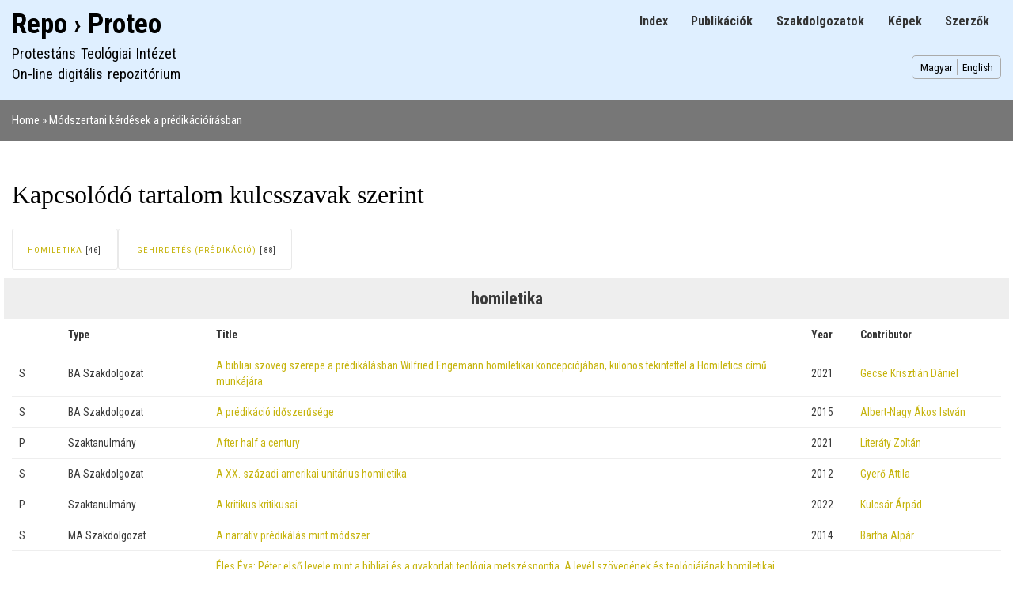

--- FILE ---
content_type: text/html; charset=UTF-8
request_url: https://repo.proteo.hu/hu/node/806/related
body_size: 14968
content:
<!DOCTYPE html>
<html lang="hu" dir="ltr">
  <head>
    <meta charset="utf-8" />
<link rel="canonical" href="https://repo.proteo.hu/hu/node/806/related" />
<meta name="Generator" content="Drupal 11 (https://www.drupal.org)" />
<meta name="MobileOptimized" content="width" />
<meta name="HandheldFriendly" content="true" />
<meta name="viewport" content="width=device-width, initial-scale=1.0" />
<link rel="icon" href="/sites/default/files/pti_gd_0.png" type="image/png" />

    <title>Kapcsolódó tartalom kulcsszavak szerint | Repo › Proteo</title>
    <link rel="stylesheet" media="all" href="/sites/default/files/css/css_fL2vSEIkHohZUKuF-EnLNjQEqlK1QrH1lEpUt9jmLa0.css?delta=0&amp;language=hu&amp;theme=qrepo&amp;include=eJxdjVEKAjEMRC9UN0eSdB1LMN3UTleppxcWFPTnMTwYXtY-7CarKzmXrETKP6qC1AJ-dPHI6ieO6baVtEaHbNGrur2QDNdzi7Y3-a5072jx_-PkQJUj-DA8KQeXGpfd8QYmKzpg" />
<link rel="stylesheet" media="all" href="/sites/default/files/css/css_LdcmN7RzjgPq2HOQpxVQSWKnBfX61VgIoFlXT6ApmUw.css?delta=1&amp;language=hu&amp;theme=qrepo&amp;include=eJxdjVEKAjEMRC9UN0eSdB1LMN3UTleppxcWFPTnMTwYXtY-7CarKzmXrETKP6qC1AJ-dPHI6ieO6baVtEaHbNGrur2QDNdzi7Y3-a5072jx_-PkQJUj-DA8KQeXGpfd8QYmKzpg" />
<link rel="stylesheet" media="print" href="/sites/default/files/css/css_TT5ak5s9R225y5tf2zMOHsAEpvrVM5J77gvkOPKsEHo.css?delta=2&amp;language=hu&amp;theme=qrepo&amp;include=eJxdjVEKAjEMRC9UN0eSdB1LMN3UTleppxcWFPTnMTwYXtY-7CarKzmXrETKP6qC1AJ-dPHI6ieO6baVtEaHbNGrur2QDNdzi7Y3-a5072jx_-PkQJUj-DA8KQeXGpfd8QYmKzpg" />
<link rel="stylesheet" media="all" href="/sites/default/files/css/css_uohpYCQrb0AYpcH5lvgLrOyGchZsfVPU_wVKS6w31Kw.css?delta=3&amp;language=hu&amp;theme=qrepo&amp;include=eJxdjVEKAjEMRC9UN0eSdB1LMN3UTleppxcWFPTnMTwYXtY-7CarKzmXrETKP6qC1AJ-dPHI6ieO6baVtEaHbNGrur2QDNdzi7Y3-a5072jx_-PkQJUj-DA8KQeXGpfd8QYmKzpg" />

    
  </head>
  <body class="layout-no-sidebars path-node">
        <a href="#main-content" class="visually-hidden focusable skip-link">
      Ugrás a tartalomra
    </a>
    
      <div class="dialog-off-canvas-main-canvas" data-off-canvas-main-canvas>
    <div id="page-wrapper">
  <div id="page">
    <header id="header" class="header" role="banner">
      <div class="section layout-container clearfix">
	      <div class="region region-primary-menu">
    
<nav role="navigation" aria-labelledby="block-qrepo-main-menu-menu" id="block-qrepo-main-menu" class="block block-menu navigation menu--main">
            
  <h2 class="visually-hidden" id="block-qrepo-main-menu-menu">Main navigation</h2>
  

        <div class="content">
            <div class="menu-toggle-target menu-toggle-target-show" id="show-block-qrepo-main-menu"></div>
      <div class="menu-toggle-target" id="hide-block-qrepo-main-menu"></div>
      <a class="menu-toggle" href="#show-block-qrepo-main-menu">Fő navigáció +</a>
      <a class="menu-toggle menu-toggle--hide" href="#hide-block-qrepo-main-menu">Fő navigáció &mdash;</a>
      
              <ul class="clearfix menu">
                    <li class="menu-item">
        <a href="/hu/index" data-drupal-link-system-path="index">Index</a>
              </li>
                <li class="menu-item">
        <a href="/hu/publication" data-drupal-link-system-path="publication">Publikációk</a>
              </li>
                <li class="menu-item">
        <a href="/hu/thesis" data-drupal-link-system-path="thesis">Szakdolgozatok</a>
              </li>
                <li class="menu-item">
        <a href="/hu/image" data-drupal-link-system-path="image">Képek</a>
              </li>
                <li class="menu-item">
        <a href="/hu/contributor" data-drupal-link-system-path="contributor">Szerzők</a>
              </li>
        </ul>
  


    </div>
  </nav>

  </div>

        
          <div class="clearfix region region-header">
    <div id="block-qrepo-branding" class="clearfix site-branding block block-system block-system-branding-block">
  
    
          <div class="site-branding__text">
              <div class="site-branding__name">
          <a href="/hu" rel="home">Repo › Proteo</a>
        </div>
                    <div class="site-branding__slogan">Protestáns Teológiai Intézet<br>On-line digitális repozitórium</div>
          </div>
  </div>
<div class="language-switcher-language-url block block-language block-language-blocklanguage-interface" id="block-qrepo-languageswitcher" role="navigation">
  
    
      <div class="content">
      <ul class="links"><li data-drupal-language="hu" data-drupal-link-system-path="node/806/related" class="hu is-active" aria-current="page"><a href="/hu/node/806/related" class="language-link is-active" hreflang="hu" data-drupal-link-system-path="node/806/related" aria-current="page">Magyar</a></li><li data-drupal-language="en" data-drupal-link-system-path="node/806/related" class="en"><a href="/en/node/806/related" class="language-link" hreflang="en" data-drupal-link-system-path="node/806/related">English</a></li></ul>
    </div>
  </div>

  </div>

      </div>
    </header>
    </nav>
	<nav id="breadcrumb-menu-wrapper" class="breadcrumb-menu-wrapper menu" role="menu">
      <div class="section layout-container clearfix">
          <div class="region region-breadcrumb-menu">
    <div id="block-qrepo-breadcrumbs" class="block block-system block-system-breadcrumb-block">
  
    
      <div class="content">
        <nav class="breadcrumb" role="navigation" aria-labelledby="system-breadcrumb">
    <h2 id="system-breadcrumb" class="visually-hidden">Morzsa</h2>
    <ol>
          <li>
                  <a href="/hu">Home</a>
              </li>
          <li>
                  <a href="/hu/thesis/806">Módszertani kérdések a prédikációírásban</a>
              </li>
        </ol>
  </nav>

    </div>
  </div>

  </div>

      </div>
    </nav>
            <div id="main-wrapper" class="layout-main-wrapper layout-container clearfix">
      <div id="main" class="layout-main clearfix">
        
        <main id="content" class="column main-content" role="main">
          <section class="section">
            <a id="main-content" tabindex="-1"></a>
              <div class="region region-content">
    <div data-drupal-messages-fallback class="hidden"></div>
<div id="block-qrepo-page-title" class="block block-core block-page-title-block">
  
    
      <div class="content">
      

  <h1 class="title page-title">Kapcsolódó tartalom kulcsszavak szerint</h1>


    </div>
  </div>
<div id="block-qrepo-content" class="block block-system block-system-main-block">
  
    
      <div class="content">
      <div class="views-element-container"><div class="publication related view view-publication view-id-publication view-display-id-page_8 js-view-dom-id-7da6860c7107ec0f9180539bc85a3c21cc6522d5771ddd5b73b9ba1d9eac3fcd">
  
    
          <div class="attachment attachment-before">
      <div class="views-element-container"><div class="publication view view-publication view-id-publication view-display-id-attachment_1 js-view-dom-id-8c3cb5f2538335f99fe6c85bec4078a3b94bd118353fc6942fdc8767126ae008">
  
    
      
      <div class="view-content">
      <table class="views-table views-view-table cols-0">
      <tbody>
          <tr class="local-menu">
                                                                                        <td class="views-field views-field-title"><a href="/hu/taxonomy/term/1573" hreflang="hu">homiletika</a> [46]          </td>
              </tr>
          <tr class="local-menu">
                                                                                        <td class="views-field views-field-title"><a href="/hu/taxonomy/term/3698" hreflang="hu">igehirdetés (prédikáció)</a> [88]          </td>
              </tr>
      </tbody>
</table>

    </div>
  
          </div>
</div>

    </div>
  
      <div class="view-content">
      <table class="views-table views-view-table cols-5 responsive-enabled">
      <caption>
          <h3>homiletika</h3>
            </caption>
        <thead>
      <tr>
                                                  <th class="views-field views-field-type" scope="col"></th>
                                                  <th class="priority-medium views-field views-field-field-publication-type" id="view-field-publication-type-table-column" scope="col">Type</th>
                            <th id="view-title-table-column" class="views-field views-field-field-publication-type" scope="col">Title</th>
                                                  <th class="priority-medium views-field views-field-field-year" id="view-field-year-table-column" scope="col">Year</th>
                                                  <th class="priority-low views-field views-field-field-contributor" id="view-field-contributor-table-column" scope="col">Contributor</th>
              </tr>
    </thead>
    <tbody>
          <tr>
                                                                                        <td class="w5 views-field views-field-type">S          </td>
                                                                                        <td class="w15 priority-medium views-field views-field-field-publication-type" headers="view-field-publication-type-table-column">BA Szakdolgozat          </td>
                            <td headers="view-title-table-column" class="views-field views-field-field-publication-type"><a href="/hu/thesis/5336" hreflang="hu">A bibliai szöveg szerepe a prédikálásban Wilfried Engemann homiletikai koncepciójában, különös tekintettel a Homiletics című munkájára</a>          </td>
                                                                                        <td class="w5 priority-medium views-field views-field-field-year" headers="view-field-year-table-column">2021          </td>
                                                                                        <td class="w15 priority-low views-field views-field-field-contributor" headers="view-field-contributor-table-column"><a href="/contributor/5376" hreflang="zxx">Gecse Krisztián Dániel</a>          </td>
              </tr>
          <tr>
                                                                                        <td class="w5 views-field views-field-type">S          </td>
                                                                                        <td class="w15 priority-medium views-field views-field-field-publication-type" headers="view-field-publication-type-table-column">BA Szakdolgozat          </td>
                            <td headers="view-title-table-column" class="views-field views-field-field-publication-type"><a href="/hu/thesis/820" hreflang="hu">A prédikáció időszerűsége</a>          </td>
                                                                                        <td class="w5 priority-medium views-field views-field-field-year" headers="view-field-year-table-column">2015          </td>
                                                                                        <td class="w15 priority-low views-field views-field-field-contributor" headers="view-field-contributor-table-column"><a href="/contributor/29" hreflang="zxx">Albert-Nagy Ákos István</a>          </td>
              </tr>
          <tr>
                                                                                        <td class="w5 views-field views-field-type">P          </td>
                                                                                        <td class="w15 priority-medium views-field views-field-field-publication-type" headers="view-field-publication-type-table-column">Szaktanulmány          </td>
                            <td headers="view-title-table-column" class="views-field views-field-field-publication-type"><a href="/hu/publication/5579" hreflang="und">After half a century</a>          </td>
                                                                                        <td class="w5 priority-medium views-field views-field-field-year" headers="view-field-year-table-column">2021          </td>
                                                                                        <td class="w15 priority-low views-field views-field-field-contributor" headers="view-field-contributor-table-column"><a href="/contributor/2108" hreflang="zxx">Literáty Zoltán</a>          </td>
              </tr>
          <tr>
                                                                                        <td class="w5 views-field views-field-type">S          </td>
                                                                                        <td class="w15 priority-medium views-field views-field-field-publication-type" headers="view-field-publication-type-table-column">BA Szakdolgozat          </td>
                            <td headers="view-title-table-column" class="views-field views-field-field-publication-type"><a href="/hu/thesis/872" hreflang="hu">A XX. századi amerikai unitárius homiletika</a>          </td>
                                                                                        <td class="w5 priority-medium views-field views-field-field-year" headers="view-field-year-table-column">2012          </td>
                                                                                        <td class="w15 priority-low views-field views-field-field-contributor" headers="view-field-contributor-table-column"><a href="/contributor/240" hreflang="zxx">Gyerő Attila</a>          </td>
              </tr>
          <tr>
                                                                                        <td class="w5 views-field views-field-type">P          </td>
                                                                                        <td class="w15 priority-medium views-field views-field-field-publication-type" headers="view-field-publication-type-table-column">Szaktanulmány          </td>
                            <td headers="view-title-table-column" class="views-field views-field-field-publication-type"><a href="/hu/publication/5991" hreflang="und">A kritikus kritikusai</a>          </td>
                                                                                        <td class="w5 priority-medium views-field views-field-field-year" headers="view-field-year-table-column">2022          </td>
                                                                                        <td class="w15 priority-low views-field views-field-field-contributor" headers="view-field-contributor-table-column"><a href="/contributor/2092" hreflang="zxx">Kulcsár Árpád</a>          </td>
              </tr>
          <tr>
                                                                                        <td class="w5 views-field views-field-type">S          </td>
                                                                                        <td class="w15 priority-medium views-field views-field-field-publication-type" headers="view-field-publication-type-table-column">MA Szakdolgozat          </td>
                            <td headers="view-title-table-column" class="views-field views-field-field-publication-type"><a href="/hu/thesis/1571" hreflang="hu">A narratív prédikálás mint módszer</a>          </td>
                                                                                        <td class="w5 priority-medium views-field views-field-field-year" headers="view-field-year-table-column">2014          </td>
                                                                                        <td class="w15 priority-low views-field views-field-field-contributor" headers="view-field-contributor-table-column"><a href="/contributor/81" hreflang="zxx">Bartha Alpár</a>          </td>
              </tr>
          <tr>
                                                                                        <td class="w5 views-field views-field-type">P          </td>
                                                                                        <td class="w15 priority-medium views-field views-field-field-publication-type" headers="view-field-publication-type-table-column">Recenzió, kritika          </td>
                            <td headers="view-title-table-column" class="views-field views-field-field-publication-type"><a href="/hu/publication/7170" hreflang="hu">Éles Éva: Péter első levele mint a bibliai és a gyakorlati teológia metszéspontja. A levél szövegének és teológiájának homiletikai jelentősége</a>          </td>
                                                                                        <td class="w5 priority-medium views-field views-field-field-year" headers="view-field-year-table-column">2025          </td>
                                                                                        <td class="w15 priority-low views-field views-field-field-contributor" headers="view-field-contributor-table-column"><a href="/contributor/12" hreflang="zxx">Kiss Jenő</a>          </td>
              </tr>
          <tr>
                                                                                        <td class="w5 views-field views-field-type">P          </td>
                                                                                        <td class="w15 priority-medium views-field views-field-field-publication-type" headers="view-field-publication-type-table-column">Szaktanulmány          </td>
                            <td headers="view-title-table-column" class="views-field views-field-field-publication-type"><a href="/hu/publication/4318" hreflang="und">Ki prédikál?</a>          </td>
                                                                                        <td class="w5 priority-medium views-field views-field-field-year" headers="view-field-year-table-column">2013          </td>
                                                                                        <td class="w15 priority-low views-field views-field-field-contributor" headers="view-field-contributor-table-column"><a href="/contributor/2108" hreflang="zxx">Literáty Zoltán</a>          </td>
              </tr>
          <tr>
                                                                                        <td class="w5 views-field views-field-type">P          </td>
                                                                                        <td class="w15 priority-medium views-field views-field-field-publication-type" headers="view-field-publication-type-table-column">Beszámoló          </td>
                            <td headers="view-title-table-column" class="views-field views-field-field-publication-type"><a href="/hu/publication/4764" hreflang="und">Az „Új Homiletika” mozgalom és az amerikai protestáns prédikálás megújítása.</a>          </td>
                                                                                        <td class="w5 priority-medium views-field views-field-field-year" headers="view-field-year-table-column">2017          </td>
                                                                                        <td class="w15 priority-low views-field views-field-field-contributor" headers="view-field-contributor-table-column"><a href="/contributor/14" hreflang="zxx">Koppándi Botond Péter</a>          </td>
              </tr>
          <tr>
                                                                                        <td class="w5 views-field views-field-type">P          </td>
                                                                                        <td class="w15 priority-medium views-field views-field-field-publication-type" headers="view-field-publication-type-table-column">Szaktanulmány          </td>
                            <td headers="view-title-table-column" class="views-field views-field-field-publication-type"><a href="/hu/publication/4782" hreflang="und">Az íróasztaltól a szószékig</a>          </td>
                                                                                        <td class="w5 priority-medium views-field views-field-field-year" headers="view-field-year-table-column">2016          </td>
                                                                                        <td class="w15 priority-low views-field views-field-field-contributor" headers="view-field-contributor-table-column"><a href="/contributor/2092" hreflang="zxx">Kulcsár Árpád</a>          </td>
              </tr>
          <tr>
                                                                                        <td class="w5 views-field views-field-type">P          </td>
                                                                                        <td class="w15 priority-medium views-field views-field-field-publication-type" headers="view-field-publication-type-table-column">Szaktanulmány          </td>
                            <td headers="view-title-table-column" class="views-field views-field-field-publication-type"><a href="/hu/publication/4915" hreflang="und">A megbocsátás magyar ethosza a „nyugat múltfeldolgozásának” évtizedeiben</a>          </td>
                                                                                        <td class="w5 priority-medium views-field views-field-field-year" headers="view-field-year-table-column">2014          </td>
                                                                                        <td class="w15 priority-low views-field views-field-field-contributor" headers="view-field-contributor-table-column"><a href="/contributor/529" hreflang="zxx">Simon János</a>          </td>
              </tr>
          <tr>
                                                                                        <td class="w5 views-field views-field-type">P          </td>
                                                                                        <td class="w15 priority-medium views-field views-field-field-publication-type" headers="view-field-publication-type-table-column">Szaktanulmány          </td>
                            <td headers="view-title-table-column" class="views-field views-field-field-publication-type"><a href="/hu/publication/5221" hreflang="und">Az unitárius homiletika irodalma 1861–1918 között</a>          </td>
                                                                                        <td class="w5 priority-medium views-field views-field-field-year" headers="view-field-year-table-column">2015          </td>
                                                                                        <td class="w15 priority-low views-field views-field-field-contributor" headers="view-field-contributor-table-column"><a href="/contributor/14" hreflang="zxx">Koppándi Botond Péter</a>          </td>
              </tr>
          <tr>
                                                                                        <td class="w5 views-field views-field-type">S          </td>
                                                                                        <td class="w15 priority-medium views-field views-field-field-publication-type" headers="view-field-publication-type-table-column">TDK          </td>
                            <td headers="view-title-table-column" class="views-field views-field-field-publication-type"><a href="/hu/thesis/686" hreflang="hu">Narratív prédikáció és a bibliai történetek</a>          </td>
                                                                                        <td class="w5 priority-medium views-field views-field-field-year" headers="view-field-year-table-column">2020          </td>
                                                                                        <td class="w15 priority-low views-field views-field-field-contributor" headers="view-field-contributor-table-column"><a href="/contributor/153" hreflang="zxx">Demeter Henrietta</a>          </td>
              </tr>
          <tr>
                                                                                        <td class="w5 views-field views-field-type">S          </td>
                                                                                        <td class="w15 priority-medium views-field views-field-field-publication-type" headers="view-field-publication-type-table-column">MA Szakdolgozat          </td>
                            <td headers="view-title-table-column" class="views-field views-field-field-publication-type"><a href="/hu/thesis/5355" hreflang="hu">Benczédi Pál prédikációi</a>          </td>
                                                                                        <td class="w5 priority-medium views-field views-field-field-year" headers="view-field-year-table-column">2021          </td>
                                                                                        <td class="w15 priority-low views-field views-field-field-contributor" headers="view-field-contributor-table-column"><a href="/contributor/91" hreflang="zxx">Benczédi Zsófia</a>          </td>
              </tr>
          <tr>
                                                                                        <td class="w5 views-field views-field-type">S          </td>
                                                                                        <td class="w15 priority-medium views-field views-field-field-publication-type" headers="view-field-publication-type-table-column">BA Szakdolgozat          </td>
                            <td headers="view-title-table-column" class="views-field views-field-field-publication-type"><a href="/hu/thesis/849" hreflang="hu">A prédikálás kommunikációs kérdései napjainkban</a>          </td>
                                                                                        <td class="w5 priority-medium views-field views-field-field-year" headers="view-field-year-table-column">2013          </td>
                                                                                        <td class="w15 priority-low views-field views-field-field-contributor" headers="view-field-contributor-table-column"><a href="/contributor/576" hreflang="zxx">Szász Tünde</a>          </td>
              </tr>
          <tr>
                                                                                        <td class="w5 views-field views-field-type">P          </td>
                                                                                        <td class="w15 priority-medium views-field views-field-field-publication-type" headers="view-field-publication-type-table-column">Szaktanulmány          </td>
                            <td headers="view-title-table-column" class="views-field views-field-field-publication-type"><a href="/publication/5760" hreflang="zxx">Miért úgy prédikálunk, ahogy? - Hogyan lehetne?</a>          </td>
                                                                                        <td class="w5 priority-medium views-field views-field-field-year" headers="view-field-year-table-column">2016          </td>
                                                                                        <td class="w15 priority-low views-field views-field-field-contributor" headers="view-field-contributor-table-column"><a href="/contributor/14" hreflang="zxx">Koppándi Botond Péter</a>          </td>
              </tr>
          <tr>
                                                                                        <td class="w5 views-field views-field-type">S          </td>
                                                                                        <td class="w15 priority-medium views-field views-field-field-publication-type" headers="view-field-publication-type-table-column">BA Szakdolgozat          </td>
                            <td headers="view-title-table-column" class="views-field views-field-field-publication-type"><a href="/hu/thesis/1093" hreflang="hu">Hermeneutikai alapelvek kutatása két évtized unitárius prédikációirodalmában 1971-1991</a>          </td>
                                                                                        <td class="w5 priority-medium views-field views-field-field-year" headers="view-field-year-table-column">2005          </td>
                                                                                        <td class="w15 priority-low views-field views-field-field-contributor" headers="view-field-contributor-table-column"><a href="/contributor/433" hreflang="zxx">Nagy Endre</a>          </td>
              </tr>
          <tr>
                                                                                        <td class="w5 views-field views-field-type">P          </td>
                                                                                        <td class="w15 priority-medium views-field views-field-field-publication-type" headers="view-field-publication-type-table-column">Recenzió, kritika          </td>
                            <td headers="view-title-table-column" class="views-field views-field-field-publication-type"><a href="/hu/publication/6054" hreflang="und">Kató Szabolcs Ferencz: Amikor a kakas megszólal... Igetanulmányok az egyházi év ünnepeihez</a>          </td>
                                                                                        <td class="w5 priority-medium views-field views-field-field-year" headers="view-field-year-table-column">2022          </td>
                                                                                        <td class="w15 priority-low views-field views-field-field-contributor" headers="view-field-contributor-table-column"><a href="/contributor/5445" hreflang="zxx">Éles Éva</a>          </td>
              </tr>
          <tr>
                                                                                        <td class="w5 views-field views-field-type">S          </td>
                                                                                        <td class="w15 priority-medium views-field views-field-field-publication-type" headers="view-field-publication-type-table-column">MA Szakdolgozat          </td>
                            <td headers="view-title-table-column" class="views-field views-field-field-publication-type"><a href="/hu/thesis/1626" hreflang="hu">Apa, mesélj!</a>          </td>
                                                                                        <td class="w5 priority-medium views-field views-field-field-year" headers="view-field-year-table-column">2012          </td>
                                                                                        <td class="w15 priority-low views-field views-field-field-contributor" headers="view-field-contributor-table-column"><a href="/contributor/275" hreflang="zxx">Jári Zsolt</a>          </td>
              </tr>
          <tr>
                                                                                        <td class="w5 views-field views-field-type">P          </td>
                                                                                        <td class="w15 priority-medium views-field views-field-field-publication-type" headers="view-field-publication-type-table-column">Szaktanulmány          </td>
                            <td headers="view-title-table-column" class="views-field views-field-field-publication-type"><a href="/hu/publication/7210" hreflang="hu">Beszédművészet</a>          </td>
                                                                                        <td class="w5 priority-medium views-field views-field-field-year" headers="view-field-year-table-column">1997          </td>
                                                                                        <td class="w15 priority-low views-field views-field-field-contributor" headers="view-field-contributor-table-column"><a href="/contributor/1976" hreflang="zxx">Fekete Károly</a>          </td>
              </tr>
          <tr>
                                                                                        <td class="w5 views-field views-field-type">P          </td>
                                                                                        <td class="w15 priority-medium views-field views-field-field-publication-type" headers="view-field-publication-type-table-column">Szaktanulmány          </td>
                            <td headers="view-title-table-column" class="views-field views-field-field-publication-type"><a href="/hu/publication/4568" hreflang="und">A narratív prédikálás mint a gyönyörködtető igehirdetés eszköze</a>          </td>
                                                                                        <td class="w5 priority-medium views-field views-field-field-year" headers="view-field-year-table-column">2019          </td>
                                                                                        <td class="w15 priority-low views-field views-field-field-contributor" headers="view-field-contributor-table-column"><a href="/contributor/14" hreflang="zxx">Koppándi Botond Péter</a>          </td>
              </tr>
          <tr>
                                                                                        <td class="w5 views-field views-field-type">P          </td>
                                                                                        <td class="w15 priority-medium views-field views-field-field-publication-type" headers="view-field-publication-type-table-column">Bírálat          </td>
                            <td headers="view-title-table-column" class="views-field views-field-field-publication-type"><a href="/hu/publication/4765" hreflang="und">Koppándi Botond Péter Az „Új Homiletika” mozgalom és az amerikai protestáns prédikálás megújítása című doktori értekezésének belső szakbírálata</a>          </td>
                                                                                        <td class="w5 priority-medium views-field views-field-field-year" headers="view-field-year-table-column">2017          </td>
                                                                                        <td class="w15 priority-low views-field views-field-field-contributor" headers="view-field-contributor-table-column"><a href="/contributor/9" hreflang="zxx">Gonda László</a>          </td>
              </tr>
          <tr>
                                                                                        <td class="w5 views-field views-field-type">P          </td>
                                                                                        <td class="w15 priority-medium views-field views-field-field-publication-type" headers="view-field-publication-type-table-column">Recenzió, kritika          </td>
                            <td headers="view-title-table-column" class="views-field views-field-field-publication-type"><a href="/hu/publication/4794" hreflang="und">Kees de Ruijter: Horen naar de stem van God. Theologie en methode van de preek</a>          </td>
                                                                                        <td class="w5 priority-medium views-field views-field-field-year" headers="view-field-year-table-column">2016          </td>
                                                                                        <td class="w15 priority-low views-field views-field-field-contributor" headers="view-field-contributor-table-column"><a href="/contributor/493" hreflang="zxx">Papp György</a>          </td>
              </tr>
          <tr>
                                                                                        <td class="w5 views-field views-field-type">P          </td>
                                                                                        <td class="w15 priority-medium views-field views-field-field-publication-type" headers="view-field-publication-type-table-column">Szaktanulmány          </td>
                            <td headers="view-title-table-column" class="views-field views-field-field-publication-type"><a href="/hu/publication/5253" hreflang="und">Prédikálás 2.0.</a>          </td>
                                                                                        <td class="w5 priority-medium views-field views-field-field-year" headers="view-field-year-table-column">2019          </td>
                                                                                        <td class="w15 priority-low views-field views-field-field-contributor" headers="view-field-contributor-table-column"><a href="/contributor/14" hreflang="zxx">Koppándi Botond Péter</a>          </td>
              </tr>
          <tr>
                                                                                        <td class="w5 views-field views-field-type">S          </td>
                                                                                        <td class="w15 priority-medium views-field views-field-field-publication-type" headers="view-field-publication-type-table-column">TDK          </td>
                            <td headers="view-title-table-column" class="views-field views-field-field-publication-type"><a href="/hu/thesis/688" hreflang="hu">A hit hallásból van</a>          </td>
                                                                                        <td class="w5 priority-medium views-field views-field-field-year" headers="view-field-year-table-column">2020          </td>
                                                                                        <td class="w15 priority-low views-field views-field-field-contributor" headers="view-field-contributor-table-column"><a href="/contributor/5326" hreflang="zxx">Nagy Norbert</a>          </td>
              </tr>
          <tr>
                                                                                        <td class="w5 views-field views-field-type">S          </td>
                                                                                        <td class="w15 priority-medium views-field views-field-field-publication-type" headers="view-field-publication-type-table-column">MA Szakdolgozat          </td>
                            <td headers="view-title-table-column" class="views-field views-field-field-publication-type"><a href="/hu/thesis/5361" hreflang="hu">Összefüggések a bibliai elbeszélések és a narratív prédikáció között</a>          </td>
                                                                                        <td class="w5 priority-medium views-field views-field-field-year" headers="view-field-year-table-column">2021          </td>
                                                                                        <td class="w15 priority-low views-field views-field-field-contributor" headers="view-field-contributor-table-column"><a href="/contributor/153" hreflang="zxx">Demeter Henrietta</a>          </td>
              </tr>
          <tr>
                                                                                        <td class="w5 views-field views-field-type">S          </td>
                                                                                        <td class="w15 priority-medium views-field views-field-field-publication-type" headers="view-field-publication-type-table-column">BA Szakdolgozat          </td>
                            <td headers="view-title-table-column" class="views-field views-field-field-publication-type"><a href="/hu/thesis/865" hreflang="hu">Kortárs magyar homiletikai irányzatok</a>          </td>
                                                                                        <td class="w5 priority-medium views-field views-field-field-year" headers="view-field-year-table-column">2012          </td>
                                                                                        <td class="w15 priority-low views-field views-field-field-contributor" headers="view-field-contributor-table-column"><a href="/contributor/81" hreflang="zxx">Bartha Alpár</a>          </td>
              </tr>
          <tr>
                                                                                        <td class="w5 views-field views-field-type">P          </td>
                                                                                        <td class="w15 priority-medium views-field views-field-field-publication-type" headers="view-field-publication-type-table-column">Szaktanulmány          </td>
                            <td headers="view-title-table-column" class="views-field views-field-field-publication-type"><a href="/hu/publication/5842" hreflang="und">Kiútkeresés az unitárius homiletikában Trianon után</a>          </td>
                                                                                        <td class="w5 priority-medium views-field views-field-field-year" headers="view-field-year-table-column">2021          </td>
                                                                                        <td class="w15 priority-low views-field views-field-field-contributor" headers="view-field-contributor-table-column"><a href="/contributor/14" hreflang="zxx">Koppándi Botond Péter</a>          </td>
              </tr>
          <tr>
                                                                                        <td class="w5 views-field views-field-type">S          </td>
                                                                                        <td class="w15 priority-medium views-field views-field-field-publication-type" headers="view-field-publication-type-table-column">MA Szakdolgozat          </td>
                            <td headers="view-title-table-column" class="views-field views-field-field-publication-type"><a href="/hu/thesis/1494" hreflang="hu">A prédikáció formája - formai kérdés?</a>          </td>
                                                                                        <td class="w5 priority-medium views-field views-field-field-year" headers="view-field-year-table-column">2016          </td>
                                                                                        <td class="w15 priority-low views-field views-field-field-contributor" headers="view-field-contributor-table-column"><a href="/contributor/657" hreflang="zxx">Vékony Roland Ádám</a>          </td>
              </tr>
          <tr>
                                                                                        <td class="w5 views-field views-field-type">S          </td>
                                                                                        <td class="w15 priority-medium views-field views-field-field-publication-type" headers="view-field-publication-type-table-column">BA Szakdolgozat          </td>
                            <td headers="view-title-table-column" class="views-field views-field-field-publication-type"><a href="/hu/thesis/6139" hreflang="hu">Kép a szóban. Az evangélium hirdetése a posztmodern korban</a>          </td>
                                                                                        <td class="w5 priority-medium views-field views-field-field-year" headers="view-field-year-table-column">2023          </td>
                                                                                        <td class="w15 priority-low views-field views-field-field-contributor" headers="view-field-contributor-table-column"><a href="/hu/contributor/6138" hreflang="hu">Szilágyi Alpár</a>          </td>
              </tr>
          <tr>
                                                                                        <td class="w5 views-field views-field-type">S          </td>
                                                                                        <td class="w15 priority-medium views-field views-field-field-publication-type" headers="view-field-publication-type-table-column">MA Szakdolgozat          </td>
                            <td headers="view-title-table-column" class="views-field views-field-field-publication-type"><a href="/hu/thesis/1647" hreflang="hu">A megszólító prédikáció</a>          </td>
                                                                                        <td class="w5 priority-medium views-field views-field-field-year" headers="view-field-year-table-column">2012          </td>
                                                                                        <td class="w15 priority-low views-field views-field-field-contributor" headers="view-field-contributor-table-column"><a href="/contributor/431" hreflang="zxx">Nagy Brigitta</a>          </td>
              </tr>
          <tr>
                                                                                        <td class="w5 views-field views-field-type">P          </td>
                                                                                        <td class="w15 priority-medium views-field views-field-field-publication-type" headers="view-field-publication-type-table-column">Szaktanulmány          </td>
                            <td headers="view-title-table-column" class="views-field views-field-field-publication-type"><a href="/hu/publication/7211" hreflang="hu">Makkai Sándor homiletikai munkásságának fejlődési szakaszai</a>          </td>
                                                                                        <td class="w5 priority-medium views-field views-field-field-year" headers="view-field-year-table-column">1997          </td>
                                                                                        <td class="w15 priority-low views-field views-field-field-contributor" headers="view-field-contributor-table-column"><a href="/contributor/1976" hreflang="zxx">Fekete Károly</a>          </td>
              </tr>
          <tr>
                                                                                        <td class="w5 views-field views-field-type">P          </td>
                                                                                        <td class="w15 priority-medium views-field views-field-field-publication-type" headers="view-field-publication-type-table-column">Szaktanulmány          </td>
                            <td headers="view-title-table-column" class="views-field views-field-field-publication-type"><a href="/hu/publication/4569" hreflang="und">A Jelenések könyve 4. fejezetének homiletikai megközelítése</a>          </td>
                                                                                        <td class="w5 priority-medium views-field views-field-field-year" headers="view-field-year-table-column">2019          </td>
                                                                                        <td class="w15 priority-low views-field views-field-field-contributor" headers="view-field-contributor-table-column"><a href="/contributor/4969" hreflang="zxx">Görözdi Zsolt</a>          </td>
              </tr>
          <tr>
                                                                                        <td class="w5 views-field views-field-type">P          </td>
                                                                                        <td class="w15 priority-medium views-field views-field-field-publication-type" headers="view-field-publication-type-table-column">Szaktanulmány          </td>
                            <td headers="view-title-table-column" class="views-field views-field-field-publication-type"><a href="/hu/publication/4771" hreflang="und">„Az Ige testté lett...”</a>          </td>
                                                                                        <td class="w5 priority-medium views-field views-field-field-year" headers="view-field-year-table-column">2016          </td>
                                                                                        <td class="w15 priority-low views-field views-field-field-contributor" headers="view-field-contributor-table-column"><a href="/contributor/2092" hreflang="zxx">Kulcsár Árpád</a>          </td>
              </tr>
          <tr>
                                                                                        <td class="w5 views-field views-field-type">P          </td>
                                                                                        <td class="w15 priority-medium views-field views-field-field-publication-type" headers="view-field-publication-type-table-column">Szaktanulmány          </td>
                            <td headers="view-title-table-column" class="views-field views-field-field-publication-type"><a href="/hu/publication/4842" hreflang="und">Miért jó tankönyv Ravasz László Homiletikája?</a>          </td>
                                                                                        <td class="w5 priority-medium views-field views-field-field-year" headers="view-field-year-table-column">2015          </td>
                                                                                        <td class="w15 priority-low views-field views-field-field-contributor" headers="view-field-contributor-table-column"><a href="/contributor/1976" hreflang="zxx">Fekete Károly</a>          </td>
              </tr>
          <tr>
                                                                                        <td class="w5 views-field views-field-type">P          </td>
                                                                                        <td class="w15 priority-medium views-field views-field-field-publication-type" headers="view-field-publication-type-table-column">Recenzió, kritika          </td>
                            <td headers="view-title-table-column" class="views-field views-field-field-publication-type"><a href="/hu/publication/5307" hreflang="und">Kodácsy Tamás: A homiletikai aptum. Hogyan lesz a szószéki beszédből igehirdetés?</a>          </td>
                                                                                        <td class="w5 priority-medium views-field views-field-field-year" headers="view-field-year-table-column">2020          </td>
                                                                                        <td class="w15 priority-low views-field views-field-field-contributor" headers="view-field-contributor-table-column"><a href="/contributor/2092" hreflang="zxx">Kulcsár Árpád</a>          </td>
              </tr>
          <tr>
                                                                                        <td class="w5 views-field views-field-type">S          </td>
                                                                                        <td class="w15 priority-medium views-field views-field-field-publication-type" headers="view-field-publication-type-table-column">BA Szakdolgozat          </td>
                            <td headers="view-title-table-column" class="views-field views-field-field-publication-type"><a href="/hu/thesis/806" hreflang="hu">Módszertani kérdések a prédikációírásban</a>          </td>
                                                                                        <td class="w5 priority-medium views-field views-field-field-year" headers="view-field-year-table-column">2016          </td>
                                                                                        <td class="w15 priority-low views-field views-field-field-contributor" headers="view-field-contributor-table-column"><a href="/contributor/372" hreflang="zxx">Lurtz Zsolt</a>          </td>
              </tr>
          <tr>
                                                                                        <td class="w5 views-field views-field-type">S          </td>
                                                                                        <td class="w15 priority-medium views-field views-field-field-publication-type" headers="view-field-publication-type-table-column">MA Szakdolgozat          </td>
                            <td headers="view-title-table-column" class="views-field views-field-field-publication-type"><a href="/hu/thesis/5367" hreflang="hu">Az evangélium kommunikálása</a>          </td>
                                                                                        <td class="w5 priority-medium views-field views-field-field-year" headers="view-field-year-table-column">2021          </td>
                                                                                        <td class="w15 priority-low views-field views-field-field-contributor" headers="view-field-contributor-table-column"><a href="/contributor/374" hreflang="zxx">Magyar Norbert</a>          </td>
              </tr>
          <tr>
                                                                                        <td class="w5 views-field views-field-type">S          </td>
                                                                                        <td class="w15 priority-medium views-field views-field-field-publication-type" headers="view-field-publication-type-table-column">BA Szakdolgozat          </td>
                            <td headers="view-title-table-column" class="views-field views-field-field-publication-type"><a href="/hu/thesis/871" hreflang="hu">„Úgy tanította őket, mint akinek hatalma van”</a>          </td>
                                                                                        <td class="w5 priority-medium views-field views-field-field-year" headers="view-field-year-table-column">2012          </td>
                                                                                        <td class="w15 priority-low views-field views-field-field-contributor" headers="view-field-contributor-table-column"><a href="/contributor/304" hreflang="zxx">Kelemen Attila Csongor</a>          </td>
              </tr>
          <tr>
                                                                                        <td class="w5 views-field views-field-type">S          </td>
                                                                                        <td class="w15 priority-medium views-field views-field-field-publication-type" headers="view-field-publication-type-table-column">MA Szakdolgozat          </td>
                            <td headers="view-title-table-column" class="views-field views-field-field-publication-type"><a href="/hu/thesis/5891" hreflang="hu">Az afroamerikai prédikáció</a>          </td>
                                                                                        <td class="w5 priority-medium views-field views-field-field-year" headers="view-field-year-table-column">2022          </td>
                                                                                        <td class="w15 priority-low views-field views-field-field-contributor" headers="view-field-contributor-table-column"><a href="/contributor/255" hreflang="zxx">Ilkei Lóránd</a>          </td>
              </tr>
          <tr>
                                                                                        <td class="w5 views-field views-field-type">S          </td>
                                                                                        <td class="w15 priority-medium views-field views-field-field-publication-type" headers="view-field-publication-type-table-column">MA Szakdolgozat          </td>
                            <td headers="view-title-table-column" class="views-field views-field-field-publication-type"><a href="/hu/thesis/1526" hreflang="hu">A színház, mint evangélium-közlési eszköz</a>          </td>
                                                                                        <td class="w5 priority-medium views-field views-field-field-year" headers="view-field-year-table-column">2015          </td>
                                                                                        <td class="w15 priority-low views-field views-field-field-contributor" headers="view-field-contributor-table-column"><a href="/contributor/304" hreflang="zxx">Kelemen Attila Csongor</a>          </td>
              </tr>
          <tr>
                                                                                        <td class="w5 views-field views-field-type">P          </td>
                                                                                        <td class="w15 priority-medium views-field views-field-field-publication-type" headers="view-field-publication-type-table-column">Recenzió, kritika          </td>
                            <td headers="view-title-table-column" class="views-field views-field-field-publication-type"><a href="/hu/publication/7169" hreflang="hu">Koppándi Botond Péter: A szó ereje. A homiletika elmélete és gyakorlata</a>          </td>
                                                                                        <td class="w5 priority-medium views-field views-field-field-year" headers="view-field-year-table-column">2025          </td>
                                                                                        <td class="w15 priority-low views-field views-field-field-contributor" headers="view-field-contributor-table-column"><a href="/contributor/2" hreflang="zxx">Adorjáni Zoltán</a>          </td>
              </tr>
          <tr>
                                                                                        <td class="w5 views-field views-field-type">P          </td>
                                                                                        <td class="w15 priority-medium views-field views-field-field-publication-type" headers="view-field-publication-type-table-column">Rövid szakcikk          </td>
                            <td headers="view-title-table-column" class="views-field views-field-field-publication-type"><a href="/hu/publication/4183" hreflang="und">Igehirdetési szolgálatunk mai kérdései</a>          </td>
                                                                                        <td class="w5 priority-medium views-field views-field-field-year" headers="view-field-year-table-column">2012          </td>
                                                                                        <td class="w15 priority-low views-field views-field-field-contributor" headers="view-field-contributor-table-column"><a href="/contributor/2088" hreflang="zxx">Kozma Zsolt</a>          </td>
              </tr>
          <tr>
                                                                                        <td class="w5 views-field views-field-type">P          </td>
                                                                                        <td class="w15 priority-medium views-field views-field-field-publication-type" headers="view-field-publication-type-table-column">Laudatio          </td>
                            <td headers="view-title-table-column" class="views-field views-field-field-publication-type"><a href="/hu/publication/4621" hreflang="und">Doktorrá avatták Székely József lelkipásztort</a>          </td>
                                                                                        <td class="w5 priority-medium views-field views-field-field-year" headers="view-field-year-table-column">2019          </td>
                                                                                        <td class="w15 priority-low views-field views-field-field-contributor" headers="view-field-contributor-table-column"><a href="/contributor/1976" hreflang="zxx">Fekete Károly</a>          </td>
              </tr>
          <tr>
                                                                                        <td class="w5 views-field views-field-type">P          </td>
                                                                                        <td class="w15 priority-medium views-field views-field-field-publication-type" headers="view-field-publication-type-table-column">Szaktanulmány          </td>
                            <td headers="view-title-table-column" class="views-field views-field-field-publication-type"><a href="/hu/publication/4781" hreflang="und">A tudományos írásmagyarázat szükségessége és módja</a>          </td>
                                                                                        <td class="w5 priority-medium views-field views-field-field-year" headers="view-field-year-table-column">2016          </td>
                                                                                        <td class="w15 priority-low views-field views-field-field-contributor" headers="view-field-contributor-table-column"><a href="/contributor/2099" hreflang="zxx">Kustár Zoltán</a>          </td>
              </tr>
          <tr>
                                                                                        <td class="w5 views-field views-field-type">P          </td>
                                                                                        <td class="w15 priority-medium views-field views-field-field-publication-type" headers="view-field-publication-type-table-column">Szaktanulmány          </td>
                            <td headers="view-title-table-column" class="views-field views-field-field-publication-type"><a href="/hu/publication/4881" hreflang="und">Doce nos orare, quin et prædicare Medgyesi Pál homiletikai öröksége</a>          </td>
                                                                                        <td class="w5 priority-medium views-field views-field-field-year" headers="view-field-year-table-column">2015          </td>
                                                                                        <td class="w15 priority-low views-field views-field-field-contributor" headers="view-field-contributor-table-column"><a href="/contributor/493" hreflang="zxx">Papp György</a>          </td>
              </tr>
      </tbody>
</table>
<table class="views-table views-view-table cols-5 responsive-enabled">
      <caption>
          <h3>igehirdetés (prédikáció)</h3>
            </caption>
        <thead>
      <tr>
                                                  <th class="views-field views-field-type" scope="col"></th>
                                                  <th class="priority-medium views-field views-field-field-publication-type" id="view-field-publication-type-table-column--2" scope="col">Type</th>
                            <th id="view-title-table-column--2" class="views-field views-field-field-publication-type" scope="col">Title</th>
                                                  <th class="priority-medium views-field views-field-field-year" id="view-field-year-table-column--2" scope="col">Year</th>
                                                  <th class="priority-low views-field views-field-field-contributor" id="view-field-contributor-table-column--2" scope="col">Contributor</th>
              </tr>
    </thead>
    <tbody>
          <tr>
                                                                                        <td class="w5 views-field views-field-type">P          </td>
                                                                                        <td class="w15 priority-medium views-field views-field-field-publication-type" headers="view-field-publication-type-table-column--2">Rövid szakcikk          </td>
                            <td headers="view-title-table-column--2" class="views-field views-field-field-publication-type"><a href="/hu/publication/3529" hreflang="und">Ki nem becsüli meg az Úrnak testét?</a>          </td>
                                                                                        <td class="w5 priority-medium views-field views-field-field-year" headers="view-field-year-table-column--2">2005          </td>
                                                                                        <td class="w15 priority-low views-field views-field-field-contributor" headers="view-field-contributor-table-column--2"><a href="/contributor/11" hreflang="zxx">Kállay Dezső</a>          </td>
              </tr>
          <tr>
                                                                                        <td class="w5 views-field views-field-type">P          </td>
                                                                                        <td class="w15 priority-medium views-field views-field-field-publication-type" headers="view-field-publication-type-table-column--2">Igehirdetés (prédikáció)          </td>
                            <td headers="view-title-table-column--2" class="views-field views-field-field-publication-type"><a href="/publication/5601" hreflang="zxx">Az &quot;akkor&quot; – most van </a>          </td>
                                                                                        <td class="w5 priority-medium views-field views-field-field-year" headers="view-field-year-table-column--2">2009          </td>
                                                                                        <td class="w15 priority-low views-field views-field-field-contributor" headers="view-field-contributor-table-column--2"><a href="/contributor/14" hreflang="zxx">Koppándi Botond Péter</a>          </td>
              </tr>
          <tr>
                                                                                        <td class="w5 views-field views-field-type">P          </td>
                                                                                        <td class="w15 priority-medium views-field views-field-field-publication-type" headers="view-field-publication-type-table-column--2">Szaktanulmány          </td>
                            <td headers="view-title-table-column--2" class="views-field views-field-field-publication-type"><a href="/hu/publication/7187" hreflang="hu">2 Mózes 32,7-14 — Jellemformáló imádság</a>          </td>
                                                                                        <td class="w5 priority-medium views-field views-field-field-year" headers="view-field-year-table-column--2">2025          </td>
                                                                                        <td class="w15 priority-low views-field views-field-field-contributor" headers="view-field-contributor-table-column--2"><a href="/contributor/4" hreflang="zxx">Balogh Csaba</a>          </td>
              </tr>
          <tr>
                                                                                        <td class="w5 views-field views-field-type">P          </td>
                                                                                        <td class="w15 priority-medium views-field views-field-field-publication-type" headers="view-field-publication-type-table-column--2">Szaktanulmány          </td>
                            <td headers="view-title-table-column--2" class="views-field views-field-field-publication-type"><a href="/hu/publication/4170" hreflang="und">Igemagyarázatok az Apostolok cselekedetei 22–25 alapján</a>          </td>
                                                                                        <td class="w5 priority-medium views-field views-field-field-year" headers="view-field-year-table-column--2">2012          </td>
                                                                                        <td class="w15 priority-low views-field views-field-field-contributor" headers="view-field-contributor-table-column--2"><a href="/contributor/2088" hreflang="zxx">Kozma Zsolt</a>          </td>
              </tr>
          <tr>
                                                                                        <td class="w5 views-field views-field-type">P          </td>
                                                                                        <td class="w15 priority-medium views-field views-field-field-publication-type" headers="view-field-publication-type-table-column--2">Igehirdetés (prédikáció)          </td>
                            <td headers="view-title-table-column--2" class="views-field views-field-field-publication-type"><a href="/publication/5711" hreflang="zxx">Ajándék – Jézusnak </a>          </td>
                                                                                        <td class="w5 priority-medium views-field views-field-field-year" headers="view-field-year-table-column--2">2008          </td>
                                                                                        <td class="w15 priority-low views-field views-field-field-contributor" headers="view-field-contributor-table-column--2"><a href="/contributor/14" hreflang="zxx">Koppándi Botond Péter</a>          </td>
              </tr>
          <tr>
                                                                                        <td class="w5 views-field views-field-type">P          </td>
                                                                                        <td class="w15 priority-medium views-field views-field-field-publication-type" headers="view-field-publication-type-table-column--2">Szaktanulmány          </td>
                            <td headers="view-title-table-column--2" class="views-field views-field-field-publication-type"><a href="/hu/publication/7191" hreflang="hu">Ézsaiás 43,1-7(8) — Mennyit érek?</a>          </td>
                                                                                        <td class="w5 priority-medium views-field views-field-field-year" headers="view-field-year-table-column--2">2025          </td>
                                                                                        <td class="w15 priority-low views-field views-field-field-contributor" headers="view-field-contributor-table-column--2"><a href="/contributor/4" hreflang="zxx">Balogh Csaba</a>          </td>
              </tr>
          <tr>
                                                                                        <td class="w5 views-field views-field-type">P          </td>
                                                                                        <td class="w15 priority-medium views-field views-field-field-publication-type" headers="view-field-publication-type-table-column--2">Rövid szakcikk          </td>
                            <td headers="view-title-table-column--2" class="views-field views-field-field-publication-type"><a href="/hu/publication/4185" hreflang="und">Az igehirdetés közösségteremtő ereje</a>          </td>
                                                                                        <td class="w5 priority-medium views-field views-field-field-year" headers="view-field-year-table-column--2">2012          </td>
                                                                                        <td class="w15 priority-low views-field views-field-field-contributor" headers="view-field-contributor-table-column--2"><a href="/contributor/2088" hreflang="zxx">Kozma Zsolt</a>          </td>
              </tr>
          <tr>
                                                                                        <td class="w5 views-field views-field-type">P          </td>
                                                                                        <td class="w15 priority-medium views-field views-field-field-publication-type" headers="view-field-publication-type-table-column--2">Igehirdetés (prédikáció)          </td>
                            <td headers="view-title-table-column--2" class="views-field views-field-field-publication-type"><a href="/publication/5795" hreflang="zxx">Unitárius prófétaság </a>          </td>
                                                                                        <td class="w5 priority-medium views-field views-field-field-year" headers="view-field-year-table-column--2">2003          </td>
                                                                                        <td class="w15 priority-low views-field views-field-field-contributor" headers="view-field-contributor-table-column--2"><a href="/contributor/14" hreflang="zxx">Koppándi Botond Péter</a>          </td>
              </tr>
          <tr>
                                                                                        <td class="w5 views-field views-field-type">P          </td>
                                                                                        <td class="w15 priority-medium views-field views-field-field-publication-type" headers="view-field-publication-type-table-column--2">Szaktanulmány          </td>
                            <td headers="view-title-table-column--2" class="views-field views-field-field-publication-type"><a href="/hu/publication/7195" hreflang="hu">Róma 12,1-3 — Metamorfózis</a>          </td>
                                                                                        <td class="w5 priority-medium views-field views-field-field-year" headers="view-field-year-table-column--2">2025          </td>
                                                                                        <td class="w15 priority-low views-field views-field-field-contributor" headers="view-field-contributor-table-column--2"><a href="/contributor/4" hreflang="zxx">Balogh Csaba</a>          </td>
              </tr>
          <tr>
                                                                                        <td class="w5 views-field views-field-type">P          </td>
                                                                                        <td class="w15 priority-medium views-field views-field-field-publication-type" headers="view-field-publication-type-table-column--2">Szaktanulmány          </td>
                            <td headers="view-title-table-column--2" class="views-field views-field-field-publication-type"><a href="/hu/publication/4545" hreflang="und">A humanizmus az igei tudomány szolgálatában (I.)</a>          </td>
                                                                                        <td class="w5 priority-medium views-field views-field-field-year" headers="view-field-year-table-column--2">2020          </td>
                                                                                        <td class="w15 priority-low views-field views-field-field-contributor" headers="view-field-contributor-table-column--2"><a href="/contributor/6" hreflang="zxx">Buzogány Dezső</a>          </td>
              </tr>
          <tr>
                                                                                        <td class="w5 views-field views-field-type">P          </td>
                                                                                        <td class="w15 priority-medium views-field views-field-field-publication-type" headers="view-field-publication-type-table-column--2">Szaktanulmány          </td>
                            <td headers="view-title-table-column--2" class="views-field views-field-field-publication-type"><a href="/hu/publication/5961" hreflang="und">Egy ismeretlen ismerős</a>          </td>
                                                                                        <td class="w5 priority-medium views-field views-field-field-year" headers="view-field-year-table-column--2">2022          </td>
                                                                                        <td class="w15 priority-low views-field views-field-field-contributor" headers="view-field-contributor-table-column--2"><a href="/contributor/5956" hreflang="zxx">Lovas Borbála</a>          </td>
              </tr>
          <tr>
                                                                                        <td class="w5 views-field views-field-type">P          </td>
                                                                                        <td class="w15 priority-medium views-field views-field-field-publication-type" headers="view-field-publication-type-table-column--2">Szaktanulmány          </td>
                            <td headers="view-title-table-column--2" class="views-field views-field-field-publication-type"><a href="/hu/publication/4782" hreflang="und">Az íróasztaltól a szószékig</a>          </td>
                                                                                        <td class="w5 priority-medium views-field views-field-field-year" headers="view-field-year-table-column--2">2016          </td>
                                                                                        <td class="w15 priority-low views-field views-field-field-contributor" headers="view-field-contributor-table-column--2"><a href="/contributor/2092" hreflang="zxx">Kulcsár Árpád</a>          </td>
              </tr>
          <tr>
                                                                                        <td class="w5 views-field views-field-type">P          </td>
                                                                                        <td class="w15 priority-medium views-field views-field-field-publication-type" headers="view-field-publication-type-table-column--2">Szaktanulmány          </td>
                            <td headers="view-title-table-column--2" class="views-field views-field-field-publication-type"><a href="/hu/publication/5967" hreflang="und">Prédikáció és fegyelmezetlenség</a>          </td>
                                                                                        <td class="w5 priority-medium views-field views-field-field-year" headers="view-field-year-table-column--2">2022          </td>
                                                                                        <td class="w15 priority-low views-field views-field-field-contributor" headers="view-field-contributor-table-column--2"><a href="/contributor/5957" hreflang="zxx">Szigeti Molnár Dávid</a>          </td>
              </tr>
          <tr>
                                                                                        <td class="w5 views-field views-field-type">S          </td>
                                                                                        <td class="w15 priority-medium views-field views-field-field-publication-type" headers="view-field-publication-type-table-column--2">BA Szakdolgozat          </td>
                            <td headers="view-title-table-column--2" class="views-field views-field-field-publication-type"><a href="/hu/thesis/820" hreflang="hu">A prédikáció időszerűsége</a>          </td>
                                                                                        <td class="w5 priority-medium views-field views-field-field-year" headers="view-field-year-table-column--2">2015          </td>
                                                                                        <td class="w15 priority-low views-field views-field-field-contributor" headers="view-field-contributor-table-column--2"><a href="/contributor/29" hreflang="zxx">Albert-Nagy Ákos István</a>          </td>
              </tr>
          <tr>
                                                                                        <td class="w5 views-field views-field-type">P          </td>
                                                                                        <td class="w15 priority-medium views-field views-field-field-publication-type" headers="view-field-publication-type-table-column--2">Szaktanulmány          </td>
                            <td headers="view-title-table-column--2" class="views-field views-field-field-publication-type"><a href="/hu/publication/4881" hreflang="und">Doce nos orare, quin et prædicare Medgyesi Pál homiletikai öröksége</a>          </td>
                                                                                        <td class="w5 priority-medium views-field views-field-field-year" headers="view-field-year-table-column--2">2015          </td>
                                                                                        <td class="w15 priority-low views-field views-field-field-contributor" headers="view-field-contributor-table-column--2"><a href="/contributor/493" hreflang="zxx">Papp György</a>          </td>
              </tr>
          <tr>
                                                                                        <td class="w5 views-field views-field-type">P          </td>
                                                                                        <td class="w15 priority-medium views-field views-field-field-publication-type" headers="view-field-publication-type-table-column--2">Szaktanulmány          </td>
                            <td headers="view-title-table-column--2" class="views-field views-field-field-publication-type"><a href="/hu/publication/5977" hreflang="und">Vízkereszt utáni első vasárnap</a>          </td>
                                                                                        <td class="w5 priority-medium views-field views-field-field-year" headers="view-field-year-table-column--2">2022          </td>
                                                                                        <td class="w15 priority-low views-field views-field-field-contributor" headers="view-field-contributor-table-column--2"><a href="/contributor/5976" hreflang="zxx">Kelemen Fruzsina</a>          </td>
              </tr>
          <tr>
                                                                                        <td class="w5 views-field views-field-type">S          </td>
                                                                                        <td class="w15 priority-medium views-field views-field-field-publication-type" headers="view-field-publication-type-table-column--2">BA Szakdolgozat          </td>
                            <td headers="view-title-table-column--2" class="views-field views-field-field-publication-type"><a href="/hu/thesis/878" hreflang="hu">Khrüszosztomosz, mint megtérésre hívó igehirdető</a>          </td>
                                                                                        <td class="w5 priority-medium views-field views-field-field-year" headers="view-field-year-table-column--2">2012          </td>
                                                                                        <td class="w15 priority-low views-field views-field-field-contributor" headers="view-field-contributor-table-column--2"><a href="/contributor/658" hreflang="zxx">Vékony Zsolt József</a>          </td>
              </tr>
          <tr>
                                                                                        <td class="w5 views-field views-field-type">P          </td>
                                                                                        <td class="w15 priority-medium views-field views-field-field-publication-type" headers="view-field-publication-type-table-column--2">Szaktanulmány          </td>
                            <td headers="view-title-table-column--2" class="views-field views-field-field-publication-type"><a href="/hu/publication/4945" hreflang="und">Pál apostol athéni igehirdetése – ApCsel 17,16–34</a>          </td>
                                                                                        <td class="w5 priority-medium views-field views-field-field-year" headers="view-field-year-table-column--2">2014          </td>
                                                                                        <td class="w15 priority-low views-field views-field-field-contributor" headers="view-field-contributor-table-column--2"><a href="/contributor/2243" hreflang="zxx">Székely József</a>          </td>
              </tr>
          <tr>
                                                                                        <td class="w5 views-field views-field-type">P          </td>
                                                                                        <td class="w15 priority-medium views-field views-field-field-publication-type" headers="view-field-publication-type-table-column--2">Recenzió, kritika          </td>
                            <td headers="view-title-table-column--2" class="views-field views-field-field-publication-type"><a href="/hu/publication/6054" hreflang="und">Kató Szabolcs Ferencz: Amikor a kakas megszólal... Igetanulmányok az egyházi év ünnepeihez</a>          </td>
                                                                                        <td class="w5 priority-medium views-field views-field-field-year" headers="view-field-year-table-column--2">2022          </td>
                                                                                        <td class="w15 priority-low views-field views-field-field-contributor" headers="view-field-contributor-table-column--2"><a href="/contributor/5445" hreflang="zxx">Éles Éva</a>          </td>
              </tr>
          <tr>
                                                                                        <td class="w5 views-field views-field-type">S          </td>
                                                                                        <td class="w15 priority-medium views-field views-field-field-publication-type" headers="view-field-publication-type-table-column--2">MA Szakdolgozat          </td>
                            <td headers="view-title-table-column--2" class="views-field views-field-field-publication-type"><a href="/hu/thesis/1647" hreflang="hu">A megszólító prédikáció</a>          </td>
                                                                                        <td class="w5 priority-medium views-field views-field-field-year" headers="view-field-year-table-column--2">2012          </td>
                                                                                        <td class="w15 priority-low views-field views-field-field-contributor" headers="view-field-contributor-table-column--2"><a href="/contributor/431" hreflang="zxx">Nagy Brigitta</a>          </td>
              </tr>
          <tr>
                                                                                        <td class="w5 views-field views-field-type">P          </td>
                                                                                        <td class="w15 priority-medium views-field views-field-field-publication-type" headers="view-field-publication-type-table-column--2">Recenzió, kritika          </td>
                            <td headers="view-title-table-column--2" class="views-field views-field-field-publication-type"><a href="/hu/publication/5307" hreflang="und">Kodácsy Tamás: A homiletikai aptum. Hogyan lesz a szószéki beszédből igehirdetés?</a>          </td>
                                                                                        <td class="w5 priority-medium views-field views-field-field-year" headers="view-field-year-table-column--2">2020          </td>
                                                                                        <td class="w15 priority-low views-field views-field-field-contributor" headers="view-field-contributor-table-column--2"><a href="/contributor/2092" hreflang="zxx">Kulcsár Árpád</a>          </td>
              </tr>
          <tr>
                                                                                        <td class="w5 views-field views-field-type">P          </td>
                                                                                        <td class="w15 priority-medium views-field views-field-field-publication-type" headers="view-field-publication-type-table-column--2">Recenzió, kritika          </td>
                            <td headers="view-title-table-column--2" class="views-field views-field-field-publication-type"><a href="/hu/publication/7084" hreflang="hu">Förköli Gábor, Lovas Borbála, Szigeti Molnár Dávid (szerk.): A prédikáció rétegei a 17. században. Írók, másolók, kompilátorok, hallgatóság</a>          </td>
                                                                                        <td class="w5 priority-medium views-field views-field-field-year" headers="view-field-year-table-column--2">2025          </td>
                                                                                        <td class="w15 priority-low views-field views-field-field-contributor" headers="view-field-contributor-table-column--2"><a href="/contributor/5956" hreflang="zxx">Lovas Borbála</a>          </td>
              </tr>
          <tr>
                                                                                        <td class="w5 views-field views-field-type">P          </td>
                                                                                        <td class="w15 priority-medium views-field views-field-field-publication-type" headers="view-field-publication-type-table-column--2">Rövid szakcikk          </td>
                            <td headers="view-title-table-column--2" class="views-field views-field-field-publication-type"><a href="/hu/publication/3546" hreflang="und">Még mindig prédikáció?</a>          </td>
                                                                                        <td class="w5 priority-medium views-field views-field-field-year" headers="view-field-year-table-column--2">2005          </td>
                                                                                        <td class="w15 priority-low views-field views-field-field-contributor" headers="view-field-contributor-table-column--2"><a href="/contributor/2088" hreflang="zxx">Kozma Zsolt</a>          </td>
              </tr>
          <tr>
                                                                                        <td class="w5 views-field views-field-type">P          </td>
                                                                                        <td class="w15 priority-medium views-field views-field-field-publication-type" headers="view-field-publication-type-table-column--2">Szaktanulmány          </td>
                            <td headers="view-title-table-column--2" class="views-field views-field-field-publication-type"><a href="/publication/5665" hreflang="zxx">Prófécia – igehirdetés, próféta – igehirdető</a>          </td>
                                                                                        <td class="w5 priority-medium views-field views-field-field-year" headers="view-field-year-table-column--2">2014          </td>
                                                                                        <td class="w15 priority-low views-field views-field-field-contributor" headers="view-field-contributor-table-column--2"><a href="/contributor/12" hreflang="zxx">Kiss Jenő</a>          </td>
              </tr>
          <tr>
                                                                                        <td class="w5 views-field views-field-type">P          </td>
                                                                                        <td class="w15 priority-medium views-field views-field-field-publication-type" headers="view-field-publication-type-table-column--2">Szaktanulmány          </td>
                            <td headers="view-title-table-column--2" class="views-field views-field-field-publication-type"><a href="/hu/publication/7188" hreflang="hu">Jób 42,1-6 — Por és forgószél</a>          </td>
                                                                                        <td class="w5 priority-medium views-field views-field-field-year" headers="view-field-year-table-column--2">2025          </td>
                                                                                        <td class="w15 priority-low views-field views-field-field-contributor" headers="view-field-contributor-table-column--2"><a href="/contributor/4" hreflang="zxx">Balogh Csaba</a>          </td>
              </tr>
          <tr>
                                                                                        <td class="w5 views-field views-field-type">P          </td>
                                                                                        <td class="w15 priority-medium views-field views-field-field-publication-type" headers="view-field-publication-type-table-column--2">Rövid szakcikk          </td>
                            <td headers="view-title-table-column--2" class="views-field views-field-field-publication-type"><a href="/hu/publication/4171" hreflang="und">Nem ellenállhatatlan. Igetanulmány</a>          </td>
                                                                                        <td class="w5 priority-medium views-field views-field-field-year" headers="view-field-year-table-column--2">2012          </td>
                                                                                        <td class="w15 priority-low views-field views-field-field-contributor" headers="view-field-contributor-table-column--2"><a href="/contributor/2088" hreflang="zxx">Kozma Zsolt</a>          </td>
              </tr>
          <tr>
                                                                                        <td class="w5 views-field views-field-type">P          </td>
                                                                                        <td class="w15 priority-medium views-field views-field-field-publication-type" headers="view-field-publication-type-table-column--2">Igehirdetés (prédikáció)          </td>
                            <td headers="view-title-table-column--2" class="views-field views-field-field-publication-type"><a href="/publication/5743" hreflang="zxx">Istenországa és a művészkedő egyletesek</a>          </td>
                                                                                        <td class="w5 priority-medium views-field views-field-field-year" headers="view-field-year-table-column--2">2017          </td>
                                                                                        <td class="w15 priority-low views-field views-field-field-contributor" headers="view-field-contributor-table-column--2"><a href="/contributor/14" hreflang="zxx">Koppándi Botond Péter</a>          </td>
              </tr>
          <tr>
                                                                                        <td class="w5 views-field views-field-type">P          </td>
                                                                                        <td class="w15 priority-medium views-field views-field-field-publication-type" headers="view-field-publication-type-table-column--2">Szaktanulmány          </td>
                            <td headers="view-title-table-column--2" class="views-field views-field-field-publication-type"><a href="/hu/publication/7192" hreflang="hu">Ézsaiás 49,1-6 — Kudarc és hivatástudat Isten szolgálatában</a>          </td>
                                                                                        <td class="w5 priority-medium views-field views-field-field-year" headers="view-field-year-table-column--2">2025          </td>
                                                                                        <td class="w15 priority-low views-field views-field-field-contributor" headers="view-field-contributor-table-column--2"><a href="/contributor/4" hreflang="zxx">Balogh Csaba</a>          </td>
              </tr>
          <tr>
                                                                                        <td class="w5 views-field views-field-type">P          </td>
                                                                                        <td class="w15 priority-medium views-field views-field-field-publication-type" headers="view-field-publication-type-table-column--2">Recenzió, kritika          </td>
                            <td headers="view-title-table-column--2" class="views-field views-field-field-publication-type"><a href="/hu/publication/4208" hreflang="und">Tőkés István: IGE-hirdetés című könyvének bemutatója</a>          </td>
                                                                                        <td class="w5 priority-medium views-field views-field-field-year" headers="view-field-year-table-column--2">2012          </td>
                                                                                        <td class="w15 priority-low views-field views-field-field-contributor" headers="view-field-contributor-table-column--2"><a href="/contributor/2173" hreflang="zxx">Pap Géza</a>          </td>
              </tr>
          <tr>
                                                                                        <td class="w5 views-field views-field-type">P          </td>
                                                                                        <td class="w15 priority-medium views-field views-field-field-publication-type" headers="view-field-publication-type-table-column--2">Igehirdetés (prédikáció)          </td>
                            <td headers="view-title-table-column--2" class="views-field views-field-field-publication-type"><a href="/publication/5796" hreflang="zxx">Vendégszerető tanúságtétel</a>          </td>
                                                                                        <td class="w5 priority-medium views-field views-field-field-year" headers="view-field-year-table-column--2">2010          </td>
                                                                                        <td class="w15 priority-low views-field views-field-field-contributor" headers="view-field-contributor-table-column--2"><a href="/contributor/14" hreflang="zxx">Koppándi Botond Péter</a>          </td>
              </tr>
          <tr>
                                                                                        <td class="w5 views-field views-field-type">P          </td>
                                                                                        <td class="w15 priority-medium views-field views-field-field-publication-type" headers="view-field-publication-type-table-column--2">Szaktanulmány          </td>
                            <td headers="view-title-table-column--2" class="views-field views-field-field-publication-type"><a href="/hu/publication/7196" hreflang="hu">1 Korinthus 2,(9-11)12-16 — Lélektranszplantáció</a>          </td>
                                                                                        <td class="w5 priority-medium views-field views-field-field-year" headers="view-field-year-table-column--2">2025          </td>
                                                                                        <td class="w15 priority-low views-field views-field-field-contributor" headers="view-field-contributor-table-column--2"><a href="/contributor/4" hreflang="zxx">Balogh Csaba</a>          </td>
              </tr>
          <tr>
                                                                                        <td class="w5 views-field views-field-type">P          </td>
                                                                                        <td class="w15 priority-medium views-field views-field-field-publication-type" headers="view-field-publication-type-table-column--2">Recenzió, kritika          </td>
                            <td headers="view-title-table-column--2" class="views-field views-field-field-publication-type"><a href="/hu/publication/4615" hreflang="und">Timothy Keller: Preaching. Communicating Faith in an Age of Skepticism</a>          </td>
                                                                                        <td class="w5 priority-medium views-field views-field-field-year" headers="view-field-year-table-column--2">2019          </td>
                                                                                        <td class="w15 priority-low views-field views-field-field-contributor" headers="view-field-contributor-table-column--2"><a href="/contributor/529" hreflang="zxx">Simon János</a>          </td>
              </tr>
          <tr>
                                                                                        <td class="w5 views-field views-field-type">P          </td>
                                                                                        <td class="w15 priority-medium views-field views-field-field-publication-type" headers="view-field-publication-type-table-column--2">Szaktanulmány          </td>
                            <td headers="view-title-table-column--2" class="views-field views-field-field-publication-type"><a href="/hu/publication/5962" hreflang="und">Dávid Ferenc, a prédikátor</a>          </td>
                                                                                        <td class="w5 priority-medium views-field views-field-field-year" headers="view-field-year-table-column--2">2022          </td>
                                                                                        <td class="w15 priority-low views-field views-field-field-contributor" headers="view-field-contributor-table-column--2"><a href="/contributor/16" hreflang="zxx">Kovács Sándor</a>          </td>
              </tr>
          <tr>
                                                                                        <td class="w5 views-field views-field-type">P          </td>
                                                                                        <td class="w15 priority-medium views-field views-field-field-publication-type" headers="view-field-publication-type-table-column--2">Recenzió, kritika          </td>
                            <td headers="view-title-table-column--2" class="views-field views-field-field-publication-type"><a href="/hu/publication/4794" hreflang="und">Kees de Ruijter: Horen naar de stem van God. Theologie en methode van de preek</a>          </td>
                                                                                        <td class="w5 priority-medium views-field views-field-field-year" headers="view-field-year-table-column--2">2016          </td>
                                                                                        <td class="w15 priority-low views-field views-field-field-contributor" headers="view-field-contributor-table-column--2"><a href="/contributor/493" hreflang="zxx">Papp György</a>          </td>
              </tr>
          <tr>
                                                                                        <td class="w5 views-field views-field-type">P          </td>
                                                                                        <td class="w15 priority-medium views-field views-field-field-publication-type" headers="view-field-publication-type-table-column--2">Szaktanulmány          </td>
                            <td headers="view-title-table-column--2" class="views-field views-field-field-publication-type"><a href="/hu/publication/5971" hreflang="und">Circumdederunt me: a halál kínjai és a műveltség</a>          </td>
                                                                                        <td class="w5 priority-medium views-field views-field-field-year" headers="view-field-year-table-column--2">2022          </td>
                                                                                        <td class="w15 priority-low views-field views-field-field-contributor" headers="view-field-contributor-table-column--2"><a href="/contributor/5970" hreflang="zxx">Varga Benjámin</a>          </td>
              </tr>
          <tr>
                                                                                        <td class="w5 views-field views-field-type">S          </td>
                                                                                        <td class="w15 priority-medium views-field views-field-field-publication-type" headers="view-field-publication-type-table-column--2">BA Szakdolgozat          </td>
                            <td headers="view-title-table-column--2" class="views-field views-field-field-publication-type"><a href="/hu/thesis/836" hreflang="hu">Az I-II. századi őskeresztyén istentisztelet főbb vonásai</a>          </td>
                                                                                        <td class="w5 priority-medium views-field views-field-field-year" headers="view-field-year-table-column--2">2014          </td>
                                                                                        <td class="w15 priority-low views-field views-field-field-contributor" headers="view-field-contributor-table-column--2"><a href="/contributor/526" hreflang="zxx">Simon Emőke</a>          </td>
              </tr>
          <tr>
                                                                                        <td class="w5 views-field views-field-type">P          </td>
                                                                                        <td class="w15 priority-medium views-field views-field-field-publication-type" headers="view-field-publication-type-table-column--2">Szaktanulmány          </td>
                            <td headers="view-title-table-column--2" class="views-field views-field-field-publication-type"><a href="/hu/publication/4888" hreflang="und">Metafora vagy nem metafora?</a>          </td>
                                                                                        <td class="w5 priority-medium views-field views-field-field-year" headers="view-field-year-table-column--2">2015          </td>
                                                                                        <td class="w15 priority-low views-field views-field-field-contributor" headers="view-field-contributor-table-column--2"><a href="/contributor/2126" hreflang="zxx">Máthé-Farkas Zoltán</a>          </td>
              </tr>
          <tr>
                                                                                        <td class="w5 views-field views-field-type">P          </td>
                                                                                        <td class="w15 priority-medium views-field views-field-field-publication-type" headers="view-field-publication-type-table-column--2">Szaktanulmány          </td>
                            <td headers="view-title-table-column--2" class="views-field views-field-field-publication-type"><a href="/hu/publication/5979" hreflang="und">„Az táncz nincsen hitből”</a>          </td>
                                                                                        <td class="w5 priority-medium views-field views-field-field-year" headers="view-field-year-table-column--2">2022          </td>
                                                                                        <td class="w15 priority-low views-field views-field-field-contributor" headers="view-field-contributor-table-column--2"><a href="/contributor/5978" hreflang="zxx">Kavecsánszki Máté</a>          </td>
              </tr>
          <tr>
                                                                                        <td class="w5 views-field views-field-type">S          </td>
                                                                                        <td class="w15 priority-medium views-field views-field-field-publication-type" headers="view-field-publication-type-table-column--2">MA Szakdolgozat          </td>
                            <td headers="view-title-table-column--2" class="views-field views-field-field-publication-type"><a href="/hu/thesis/1372" hreflang="hu">A 17. századi prédikáció mint irodalmi alkotás</a>          </td>
                                                                                        <td class="w5 priority-medium views-field views-field-field-year" headers="view-field-year-table-column--2">2019          </td>
                                                                                        <td class="w15 priority-low views-field views-field-field-contributor" headers="view-field-contributor-table-column--2"><a href="/contributor/564" hreflang="zxx">Szakács Enikő</a>          </td>
              </tr>
          <tr>
                                                                                        <td class="w5 views-field views-field-type">P          </td>
                                                                                        <td class="w15 priority-medium views-field views-field-field-publication-type" headers="view-field-publication-type-table-column--2">Szaktanulmány          </td>
                            <td headers="view-title-table-column--2" class="views-field views-field-field-publication-type"><a href="/hu/publication/5159" hreflang="und">Református hitvallásaink tükröződése az igehirdetésben</a>          </td>
                                                                                        <td class="w5 priority-medium views-field views-field-field-year" headers="view-field-year-table-column--2">2012          </td>
                                                                                        <td class="w15 priority-low views-field views-field-field-contributor" headers="view-field-contributor-table-column--2"><a href="/contributor/493" hreflang="zxx">Papp György</a>          </td>
              </tr>
          <tr>
                                                                                        <td class="w5 views-field views-field-type">P          </td>
                                                                                        <td class="w15 priority-medium views-field views-field-field-publication-type" headers="view-field-publication-type-table-column--2">Szaktanulmány          </td>
                            <td headers="view-title-table-column--2" class="views-field views-field-field-publication-type"><a href="/hu/publication/6212" hreflang="und">Predicarea narativă ca instrument pentru încântarea auditoriului</a>          </td>
                                                                                        <td class="w5 priority-medium views-field views-field-field-year" headers="view-field-year-table-column--2">2023          </td>
                                                                                        <td class="w15 priority-low views-field views-field-field-contributor" headers="view-field-contributor-table-column--2"><a href="/contributor/14" hreflang="zxx">Koppándi Botond Péter</a>          </td>
              </tr>
          <tr>
                                                                                        <td class="w5 views-field views-field-type">P          </td>
                                                                                        <td class="w15 priority-medium views-field views-field-field-publication-type" headers="view-field-publication-type-table-column--2">Prédikációskötet          </td>
                            <td headers="view-title-table-column--2" class="views-field views-field-field-publication-type"><a href="/hu/publication/2870" hreflang="und">Öt prédikáció a reformáció négyszázadik emlékévére</a>          </td>
                                                                                        <td class="w5 priority-medium views-field views-field-field-year" headers="view-field-year-table-column--2">1917          </td>
                                                                                        <td class="w15 priority-low views-field views-field-field-contributor" headers="view-field-contributor-table-column--2">          </td>
              </tr>
          <tr>
                                                                                        <td class="w5 views-field views-field-type">P          </td>
                                                                                        <td class="w15 priority-medium views-field views-field-field-publication-type" headers="view-field-publication-type-table-column--2">Szaktanulmány          </td>
                            <td headers="view-title-table-column--2" class="views-field views-field-field-publication-type"><a href="/hu/publication/5424" hreflang="und">Eschatologia és igehirdetés</a>          </td>
                                                                                        <td class="w5 priority-medium views-field views-field-field-year" headers="view-field-year-table-column--2">1970          </td>
                                                                                        <td class="w15 priority-low views-field views-field-field-contributor" headers="view-field-contributor-table-column--2"><a href="/contributor/2005" hreflang="zxx">Gönczy Lajos</a>          </td>
              </tr>
          <tr>
                                                                                        <td class="w5 views-field views-field-type">P          </td>
                                                                                        <td class="w15 priority-medium views-field views-field-field-publication-type" headers="view-field-publication-type-table-column--2">Szaktanulmány          </td>
                            <td headers="view-title-table-column--2" class="views-field views-field-field-publication-type"><a href="/hu/publication/7168" hreflang="hu">Vásárhelyi János dési szolgálata</a>          </td>
                                                                                        <td class="w5 priority-medium views-field views-field-field-year" headers="view-field-year-table-column--2">2025          </td>
                                                                                        <td class="w15 priority-low views-field views-field-field-contributor" headers="view-field-contributor-table-column--2"><a href="/contributor/2057" hreflang="zxx">Kállai Benedek</a>          </td>
              </tr>
          <tr>
                                                                                        <td class="w5 views-field views-field-type">P          </td>
                                                                                        <td class="w15 priority-medium views-field views-field-field-publication-type" headers="view-field-publication-type-table-column--2">Recenzió, kritika          </td>
                            <td headers="view-title-table-column--2" class="views-field views-field-field-publication-type"><a href="/hu/publication/7169" hreflang="hu">Koppándi Botond Péter: A szó ereje. A homiletika elmélete és gyakorlata</a>          </td>
                                                                                        <td class="w5 priority-medium views-field views-field-field-year" headers="view-field-year-table-column--2">2025          </td>
                                                                                        <td class="w15 priority-low views-field views-field-field-contributor" headers="view-field-contributor-table-column--2"><a href="/contributor/2" hreflang="zxx">Adorjáni Zoltán</a>          </td>
              </tr>
          <tr>
                                                                                        <td class="w5 views-field views-field-type">P          </td>
                                                                                        <td class="w15 priority-medium views-field views-field-field-publication-type" headers="view-field-publication-type-table-column--2">Szaktanulmány          </td>
                            <td headers="view-title-table-column--2" class="views-field views-field-field-publication-type"><a href="/hu/publication/3970" hreflang="und">Az igehirdetés prófétai jellege</a>          </td>
                                                                                        <td class="w5 priority-medium views-field views-field-field-year" headers="view-field-year-table-column--2">2010          </td>
                                                                                        <td class="w15 priority-low views-field views-field-field-contributor" headers="view-field-contributor-table-column--2"><a href="/contributor/2088" hreflang="zxx">Kozma Zsolt</a>          </td>
              </tr>
          <tr>
                                                                                        <td class="w5 views-field views-field-type">P          </td>
                                                                                        <td class="w15 priority-medium views-field views-field-field-publication-type" headers="view-field-publication-type-table-column--2">Szaktanulmány          </td>
                            <td headers="view-title-table-column--2" class="views-field views-field-field-publication-type"><a href="/publication/5666" hreflang="zxx">Prophetie – Predigt, Prophet – Prediger</a>          </td>
                                                                                        <td class="w5 priority-medium views-field views-field-field-year" headers="view-field-year-table-column--2">2014          </td>
                                                                                        <td class="w15 priority-low views-field views-field-field-contributor" headers="view-field-contributor-table-column--2"><a href="/contributor/12" hreflang="zxx">Kiss Jenő</a>          </td>
              </tr>
          <tr>
                                                                                        <td class="w5 views-field views-field-type">P          </td>
                                                                                        <td class="w15 priority-medium views-field views-field-field-publication-type" headers="view-field-publication-type-table-column--2">Szaktanulmány          </td>
                            <td headers="view-title-table-column--2" class="views-field views-field-field-publication-type"><a href="/hu/publication/7189" hreflang="hu">Prédikátor 3,1-15 — A fatalizmustól az istenfélelemig</a>          </td>
                                                                                        <td class="w5 priority-medium views-field views-field-field-year" headers="view-field-year-table-column--2">2025          </td>
                                                                                        <td class="w15 priority-low views-field views-field-field-contributor" headers="view-field-contributor-table-column--2"><a href="/contributor/4" hreflang="zxx">Balogh Csaba</a>          </td>
              </tr>
          <tr>
                                                                                        <td class="w5 views-field views-field-type">P          </td>
                                                                                        <td class="w15 priority-medium views-field views-field-field-publication-type" headers="view-field-publication-type-table-column--2">Rövid szakcikk          </td>
                            <td headers="view-title-table-column--2" class="views-field views-field-field-publication-type"><a href="/hu/publication/4172" hreflang="und">Igazság és béke a Messiás országában. Igetanulmány</a>          </td>
                                                                                        <td class="w5 priority-medium views-field views-field-field-year" headers="view-field-year-table-column--2">2012          </td>
                                                                                        <td class="w15 priority-low views-field views-field-field-contributor" headers="view-field-contributor-table-column--2"><a href="/contributor/2088" hreflang="zxx">Kozma Zsolt</a>          </td>
              </tr>
          <tr>
                                                                                        <td class="w5 views-field views-field-type">P          </td>
                                                                                        <td class="w15 priority-medium views-field views-field-field-publication-type" headers="view-field-publication-type-table-column--2">Szaktanulmány          </td>
                            <td headers="view-title-table-column--2" class="views-field views-field-field-publication-type"><a href="/publication/5760" hreflang="zxx">Miért úgy prédikálunk, ahogy? - Hogyan lehetne?</a>          </td>
                                                                                        <td class="w5 priority-medium views-field views-field-field-year" headers="view-field-year-table-column--2">2016          </td>
                                                                                        <td class="w15 priority-low views-field views-field-field-contributor" headers="view-field-contributor-table-column--2"><a href="/contributor/14" hreflang="zxx">Koppándi Botond Péter</a>          </td>
              </tr>
          <tr>
                                                                                        <td class="w5 views-field views-field-type">P          </td>
                                                                                        <td class="w15 priority-medium views-field views-field-field-publication-type" headers="view-field-publication-type-table-column--2">Szaktanulmány          </td>
                            <td headers="view-title-table-column--2" class="views-field views-field-field-publication-type"><a href="/hu/publication/7193" hreflang="hu">Máté 25,14-30 — A hűség kockázata</a>          </td>
                                                                                        <td class="w5 priority-medium views-field views-field-field-year" headers="view-field-year-table-column--2">2025          </td>
                                                                                        <td class="w15 priority-low views-field views-field-field-contributor" headers="view-field-contributor-table-column--2"><a href="/contributor/4" hreflang="zxx">Balogh Csaba</a>          </td>
              </tr>
          <tr>
                                                                                        <td class="w5 views-field views-field-type">P          </td>
                                                                                        <td class="w15 priority-medium views-field views-field-field-publication-type" headers="view-field-publication-type-table-column--2">Bírálat          </td>
                            <td headers="view-title-table-column--2" class="views-field views-field-field-publication-type"><a href="/hu/publication/4242" hreflang="und">Isten fegyvereivel az Ige szolgálatában</a>          </td>
                                                                                        <td class="w5 priority-medium views-field views-field-field-year" headers="view-field-year-table-column--2">2012          </td>
                                                                                        <td class="w15 priority-low views-field views-field-field-contributor" headers="view-field-contributor-table-column--2"><a href="/contributor/2027" hreflang="zxx">Hermán János</a>          </td>
              </tr>
          <tr>
                                                                                        <td class="w5 views-field views-field-type">P          </td>
                                                                                        <td class="w15 priority-medium views-field views-field-field-publication-type" headers="view-field-publication-type-table-column--2">Tanulmánykötet          </td>
                            <td headers="view-title-table-column--2" class="views-field views-field-field-publication-type"><a href="/hu/publication/5958" hreflang="und">Dávid Ferenc és a kortárs prédikációirodalom</a>          </td>
                                                                                        <td class="w5 priority-medium views-field views-field-field-year" headers="view-field-year-table-column--2">2022          </td>
                                                                                        <td class="w15 priority-low views-field views-field-field-contributor" headers="view-field-contributor-table-column--2"><a href="/contributor/5956" hreflang="zxx">Lovas Borbála</a>, <a href="/contributor/5957" hreflang="zxx">Szigeti Molnár Dávid</a>          </td>
              </tr>
          <tr>
                                                                                        <td class="w5 views-field views-field-type">P          </td>
                                                                                        <td class="w15 priority-medium views-field views-field-field-publication-type" headers="view-field-publication-type-table-column--2">Előszó          </td>
                            <td headers="view-title-table-column--2" class="views-field views-field-field-publication-type"><a href="/hu/publication/7197" hreflang="hu">Előszó</a>          </td>
                                                                                        <td class="w5 priority-medium views-field views-field-field-year" headers="view-field-year-table-column--2">2025          </td>
                                                                                        <td class="w15 priority-low views-field views-field-field-contributor" headers="view-field-contributor-table-column--2"><a href="/contributor/4" hreflang="zxx">Balogh Csaba</a>          </td>
              </tr>
          <tr>
                                                                                        <td class="w5 views-field views-field-type">P          </td>
                                                                                        <td class="w15 priority-medium views-field views-field-field-publication-type" headers="view-field-publication-type-table-column--2">Igehirdetés (prédikáció)          </td>
                            <td headers="view-title-table-column--2" class="views-field views-field-field-publication-type"><a href="/hu/publication/4725" hreflang="und">A keresztről szóló beszéd</a>          </td>
                                                                                        <td class="w5 priority-medium views-field views-field-field-year" headers="view-field-year-table-column--2">2017          </td>
                                                                                        <td class="w15 priority-low views-field views-field-field-contributor" headers="view-field-contributor-table-column--2"><a href="/contributor/1864" hreflang="zxx">Adorjáni Dezső Zoltán</a>          </td>
              </tr>
          <tr>
                                                                                        <td class="w5 views-field views-field-type">P          </td>
                                                                                        <td class="w15 priority-medium views-field views-field-field-publication-type" headers="view-field-publication-type-table-column--2">Szaktanulmány          </td>
                            <td headers="view-title-table-column--2" class="views-field views-field-field-publication-type"><a href="/hu/publication/5964" hreflang="und">„...az mi prédikátorunkat győzd meg, (...) többé mi kenyeret neki nem nyújtunk”</a>          </td>
                                                                                        <td class="w5 priority-medium views-field views-field-field-year" headers="view-field-year-table-column--2">2022          </td>
                                                                                        <td class="w15 priority-low views-field views-field-field-contributor" headers="view-field-contributor-table-column--2"><a href="/contributor/5963" hreflang="zxx">Varga Réka</a>          </td>
              </tr>
          <tr>
                                                                                        <td class="w5 views-field views-field-type">P          </td>
                                                                                        <td class="w15 priority-medium views-field views-field-field-publication-type" headers="view-field-publication-type-table-column--2">Szaktanulmány          </td>
                            <td headers="view-title-table-column--2" class="views-field views-field-field-publication-type"><a href="/hu/publication/4798" hreflang="und">Valóságos-e az isteni hang</a>          </td>
                                                                                        <td class="w5 priority-medium views-field views-field-field-year" headers="view-field-year-table-column--2">2016          </td>
                                                                                        <td class="w15 priority-low views-field views-field-field-contributor" headers="view-field-contributor-table-column--2"><a href="/contributor/2282" hreflang="zxx">Visky Péter</a>          </td>
              </tr>
          <tr>
                                                                                        <td class="w5 views-field views-field-type">P          </td>
                                                                                        <td class="w15 priority-medium views-field views-field-field-publication-type" headers="view-field-publication-type-table-column--2">Szaktanulmány          </td>
                            <td headers="view-title-table-column--2" class="views-field views-field-field-publication-type"><a href="/hu/publication/5973" hreflang="und">„hogy ez jövendő velág meg tudná hitömet…”</a>          </td>
                                                                                        <td class="w5 priority-medium views-field views-field-field-year" headers="view-field-year-table-column--2">2022          </td>
                                                                                        <td class="w15 priority-low views-field views-field-field-contributor" headers="view-field-contributor-table-column--2"><a href="/contributor/5972" hreflang="zxx">Maczák Ibolya</a>          </td>
              </tr>
          <tr>
                                                                                        <td class="w5 views-field views-field-type">S          </td>
                                                                                        <td class="w15 priority-medium views-field views-field-field-publication-type" headers="view-field-publication-type-table-column--2">BA Szakdolgozat          </td>
                            <td headers="view-title-table-column--2" class="views-field views-field-field-publication-type"><a href="/hu/thesis/849" hreflang="hu">A prédikálás kommunikációs kérdései napjainkban</a>          </td>
                                                                                        <td class="w5 priority-medium views-field views-field-field-year" headers="view-field-year-table-column--2">2013          </td>
                                                                                        <td class="w15 priority-low views-field views-field-field-contributor" headers="view-field-contributor-table-column--2"><a href="/contributor/576" hreflang="zxx">Szász Tünde</a>          </td>
              </tr>
          <tr>
                                                                                        <td class="w5 views-field views-field-type">P          </td>
                                                                                        <td class="w15 priority-medium views-field views-field-field-publication-type" headers="view-field-publication-type-table-column--2">Szaktanulmány          </td>
                            <td headers="view-title-table-column--2" class="views-field views-field-field-publication-type"><a href="/hu/publication/4896" hreflang="und">Walter Brueggemann Uttered beyond Fear című igehirdetése</a>          </td>
                                                                                        <td class="w5 priority-medium views-field views-field-field-year" headers="view-field-year-table-column--2">2014          </td>
                                                                                        <td class="w15 priority-low views-field views-field-field-contributor" headers="view-field-contributor-table-column--2"><a href="/contributor/2264" hreflang="zxx">Tunyogi Lehel</a>          </td>
              </tr>
          <tr>
                                                                                        <td class="w5 views-field views-field-type">P          </td>
                                                                                        <td class="w15 priority-medium views-field views-field-field-publication-type" headers="view-field-publication-type-table-column--2">Szaktanulmány          </td>
                            <td headers="view-title-table-column--2" class="views-field views-field-field-publication-type"><a href="/hu/publication/5991" hreflang="und">A kritikus kritikusai</a>          </td>
                                                                                        <td class="w5 priority-medium views-field views-field-field-year" headers="view-field-year-table-column--2">2022          </td>
                                                                                        <td class="w15 priority-low views-field views-field-field-contributor" headers="view-field-contributor-table-column--2"><a href="/contributor/2092" hreflang="zxx">Kulcsár Árpád</a>          </td>
              </tr>
          <tr>
                                                                                        <td class="w5 views-field views-field-type">S          </td>
                                                                                        <td class="w15 priority-medium views-field views-field-field-publication-type" headers="view-field-publication-type-table-column--2">MA Szakdolgozat          </td>
                            <td headers="view-title-table-column--2" class="views-field views-field-field-publication-type"><a href="/hu/thesis/1453" hreflang="hu">A prédikációírás hermeneutikai kérdései</a>          </td>
                                                                                        <td class="w5 priority-medium views-field views-field-field-year" headers="view-field-year-table-column--2">2017          </td>
                                                                                        <td class="w15 priority-low views-field views-field-field-contributor" headers="view-field-contributor-table-column--2"><a href="/contributor/601" hreflang="zxx">Szombatfalvi Csongor</a>          </td>
              </tr>
          <tr>
                                                                                        <td class="w5 views-field views-field-type">P          </td>
                                                                                        <td class="w15 priority-medium views-field views-field-field-publication-type" headers="view-field-publication-type-table-column--2">Szaktanulmány          </td>
                            <td headers="view-title-table-column--2" class="views-field views-field-field-publication-type"><a href="/hu/publication/5186" hreflang="und">Teológiai tisztánlátás és mélység, mint igehirdetésünk legfőbb követelménye</a>          </td>
                                                                                        <td class="w5 priority-medium views-field views-field-field-year" headers="view-field-year-table-column--2">2013          </td>
                                                                                        <td class="w15 priority-low views-field views-field-field-contributor" headers="view-field-contributor-table-column--2"><a href="/contributor/2" hreflang="zxx">Adorjáni Zoltán</a>          </td>
              </tr>
          <tr>
                                                                                        <td class="w5 views-field views-field-type">P          </td>
                                                                                        <td class="w15 priority-medium views-field views-field-field-publication-type" headers="view-field-publication-type-table-column--2">Szaktanulmány          </td>
                            <td headers="view-title-table-column--2" class="views-field views-field-field-publication-type"><a href="/hu/publication/6912" hreflang="und">A tanító igehirdetés időszerűsége</a>          </td>
                                                                                        <td class="w5 priority-medium views-field views-field-field-year" headers="view-field-year-table-column--2">2024          </td>
                                                                                        <td class="w15 priority-low views-field views-field-field-contributor" headers="view-field-contributor-table-column--2"><a href="/contributor/2243" hreflang="zxx">Székely József</a>          </td>
              </tr>
          <tr>
                                                                                        <td class="w5 views-field views-field-type">P          </td>
                                                                                        <td class="w15 priority-medium views-field views-field-field-publication-type" headers="view-field-publication-type-table-column--2">Sorozat, folyóirat          </td>
                            <td headers="view-title-table-column--2" class="views-field views-field-field-publication-type"><a href="/hu/publication/3241" hreflang="und">Igehirdető 1.1</a>          </td>
                                                                                        <td class="w5 priority-medium views-field views-field-field-year" headers="view-field-year-table-column--2">1990          </td>
                                                                                        <td class="w15 priority-low views-field views-field-field-contributor" headers="view-field-contributor-table-column--2">          </td>
              </tr>
          <tr>
                                                                                        <td class="w5 views-field views-field-type">P          </td>
                                                                                        <td class="w15 priority-medium views-field views-field-field-publication-type" headers="view-field-publication-type-table-column--2">Sorozat, folyóirat          </td>
                            <td headers="view-title-table-column--2" class="views-field views-field-field-publication-type"><a href="/hu/publication/5481" hreflang="und">Igehirdető 15.11</a>          </td>
                                                                                        <td class="w5 priority-medium views-field views-field-field-year" headers="view-field-year-table-column--2">2004          </td>
                                                                                        <td class="w15 priority-low views-field views-field-field-contributor" headers="view-field-contributor-table-column--2">          </td>
              </tr>
          <tr>
                                                                                        <td class="w5 views-field views-field-type">P          </td>
                                                                                        <td class="w15 priority-medium views-field views-field-field-publication-type" headers="view-field-publication-type-table-column--2">Szaktanulmány          </td>
                            <td headers="view-title-table-column--2" class="views-field views-field-field-publication-type"><a href="/hu/publication/5505" hreflang="und">Egy húsvét Szász Domokossal, avagy: a keresztáldozat és feltámadás kérdése két prédikációban</a>          </td>
                                                                                        <td class="w5 priority-medium views-field views-field-field-year" headers="view-field-year-table-column--2">2017          </td>
                                                                                        <td class="w15 priority-low views-field views-field-field-contributor" headers="view-field-contributor-table-column--2"><a href="/contributor/230" hreflang="zxx">Geréb Miklós</a>          </td>
              </tr>
          <tr>
                                                                                        <td class="w5 views-field views-field-type">P          </td>
                                                                                        <td class="w15 priority-medium views-field views-field-field-publication-type" headers="view-field-publication-type-table-column--2">Recenzió, kritika          </td>
                            <td headers="view-title-table-column--2" class="views-field views-field-field-publication-type"><a href="/hu/publication/7170" hreflang="hu">Éles Éva: Péter első levele mint a bibliai és a gyakorlati teológia metszéspontja. A levél szövegének és teológiájának homiletikai jelentősége</a>          </td>
                                                                                        <td class="w5 priority-medium views-field views-field-field-year" headers="view-field-year-table-column--2">2025          </td>
                                                                                        <td class="w15 priority-low views-field views-field-field-contributor" headers="view-field-contributor-table-column--2"><a href="/contributor/12" hreflang="zxx">Kiss Jenő</a>          </td>
              </tr>
          <tr>
                                                                                        <td class="w5 views-field views-field-type">P          </td>
                                                                                        <td class="w15 priority-medium views-field views-field-field-publication-type" headers="view-field-publication-type-table-column--2">Igehirdetés (prédikáció)          </td>
                            <td headers="view-title-table-column--2" class="views-field views-field-field-publication-type"><a href="/hu/publication/3974" hreflang="und">Metszetek</a>          </td>
                                                                                        <td class="w5 priority-medium views-field views-field-field-year" headers="view-field-year-table-column--2">2010          </td>
                                                                                        <td class="w15 priority-low views-field views-field-field-contributor" headers="view-field-contributor-table-column--2"><a href="/contributor/2088" hreflang="zxx">Kozma Zsolt</a>          </td>
              </tr>
          <tr>
                                                                                        <td class="w5 views-field views-field-type">P          </td>
                                                                                        <td class="w15 priority-medium views-field views-field-field-publication-type" headers="view-field-publication-type-table-column--2">Igehirdetés (prédikáció)          </td>
                            <td headers="view-title-table-column--2" class="views-field views-field-field-publication-type"><a href="/publication/5694" hreflang="zxx">Vallásszabadság – a hallásból jövő hit és cselekedet ünnepe</a>          </td>
                                                                                        <td class="w5 priority-medium views-field views-field-field-year" headers="view-field-year-table-column--2">2014          </td>
                                                                                        <td class="w15 priority-low views-field views-field-field-contributor" headers="view-field-contributor-table-column--2"><a href="/contributor/14" hreflang="zxx">Koppándi Botond Péter</a>          </td>
              </tr>
          <tr>
                                                                                        <td class="w5 views-field views-field-type">P          </td>
                                                                                        <td class="w15 priority-medium views-field views-field-field-publication-type" headers="view-field-publication-type-table-column--2">Szaktanulmány          </td>
                            <td headers="view-title-table-column--2" class="views-field views-field-field-publication-type"><a href="/hu/publication/7190" hreflang="hu">Ézsaiás 8,23–9,6 — Az alagút vége</a>          </td>
                                                                                        <td class="w5 priority-medium views-field views-field-field-year" headers="view-field-year-table-column--2">2025          </td>
                                                                                        <td class="w15 priority-low views-field views-field-field-contributor" headers="view-field-contributor-table-column--2"><a href="/contributor/4" hreflang="zxx">Balogh Csaba</a>          </td>
              </tr>
          <tr>
                                                                                        <td class="w5 views-field views-field-type">P          </td>
                                                                                        <td class="w15 priority-medium views-field views-field-field-publication-type" headers="view-field-publication-type-table-column--2">Rövid szakcikk          </td>
                            <td headers="view-title-table-column--2" class="views-field views-field-field-publication-type"><a href="/hu/publication/4183" hreflang="und">Igehirdetési szolgálatunk mai kérdései</a>          </td>
                                                                                        <td class="w5 priority-medium views-field views-field-field-year" headers="view-field-year-table-column--2">2012          </td>
                                                                                        <td class="w15 priority-low views-field views-field-field-contributor" headers="view-field-contributor-table-column--2"><a href="/contributor/2088" hreflang="zxx">Kozma Zsolt</a>          </td>
              </tr>
          <tr>
                                                                                        <td class="w5 views-field views-field-type">P          </td>
                                                                                        <td class="w15 priority-medium views-field views-field-field-publication-type" headers="view-field-publication-type-table-column--2">Igehirdetés (prédikáció)          </td>
                            <td headers="view-title-table-column--2" class="views-field views-field-field-publication-type"><a href="/publication/5782" hreflang="zxx">Térjen vissza a Lélek! </a>          </td>
                                                                                        <td class="w5 priority-medium views-field views-field-field-year" headers="view-field-year-table-column--2">2008          </td>
                                                                                        <td class="w15 priority-low views-field views-field-field-contributor" headers="view-field-contributor-table-column--2"><a href="/contributor/14" hreflang="zxx">Koppándi Botond Péter</a>          </td>
              </tr>
          <tr>
                                                                                        <td class="w5 views-field views-field-type">P          </td>
                                                                                        <td class="w15 priority-medium views-field views-field-field-publication-type" headers="view-field-publication-type-table-column--2">Szaktanulmány          </td>
                            <td headers="view-title-table-column--2" class="views-field views-field-field-publication-type"><a href="/hu/publication/7194" hreflang="hu">Róma 9,30–10,21 — A hallástól a vallásig</a>          </td>
                                                                                        <td class="w5 priority-medium views-field views-field-field-year" headers="view-field-year-table-column--2">2025          </td>
                                                                                        <td class="w15 priority-low views-field views-field-field-contributor" headers="view-field-contributor-table-column--2"><a href="/contributor/4" hreflang="zxx">Balogh Csaba</a>          </td>
              </tr>
          <tr>
                                                                                        <td class="w5 views-field views-field-type">P          </td>
                                                                                        <td class="w15 priority-medium views-field views-field-field-publication-type" headers="view-field-publication-type-table-column--2">Sorozat, folyóirat          </td>
                            <td headers="view-title-table-column--2" class="views-field views-field-field-publication-type"><a href="/hu/publication/4374" hreflang="und">Igehirdető 25.6</a>          </td>
                                                                                        <td class="w5 priority-medium views-field views-field-field-year" headers="view-field-year-table-column--2">2014          </td>
                                                                                        <td class="w15 priority-low views-field views-field-field-contributor" headers="view-field-contributor-table-column--2">          </td>
              </tr>
          <tr>
                                                                                        <td class="w5 views-field views-field-type">P          </td>
                                                                                        <td class="w15 priority-medium views-field views-field-field-publication-type" headers="view-field-publication-type-table-column--2">Szaktanulmány          </td>
                            <td headers="view-title-table-column--2" class="views-field views-field-field-publication-type"><a href="/hu/publication/5960" hreflang="und">Unitárius szövegek a prédikációról</a>          </td>
                                                                                        <td class="w5 priority-medium views-field views-field-field-year" headers="view-field-year-table-column--2">2022          </td>
                                                                                        <td class="w15 priority-low views-field views-field-field-contributor" headers="view-field-contributor-table-column--2"><a href="/contributor/5959" hreflang="zxx">Balázs Mihály</a>          </td>
              </tr>
          <tr>
                                                                                        <td class="w5 views-field views-field-type">P          </td>
                                                                                        <td class="w15 priority-medium views-field views-field-field-publication-type" headers="view-field-publication-type-table-column--2">Szaktanulmány          </td>
                            <td headers="view-title-table-column--2" class="views-field views-field-field-publication-type"><a href="/hu/publication/4771" hreflang="und">„Az Ige testté lett...”</a>          </td>
                                                                                        <td class="w5 priority-medium views-field views-field-field-year" headers="view-field-year-table-column--2">2016          </td>
                                                                                        <td class="w15 priority-low views-field views-field-field-contributor" headers="view-field-contributor-table-column--2"><a href="/contributor/2092" hreflang="zxx">Kulcsár Árpád</a>          </td>
              </tr>
          <tr>
                                                                                        <td class="w5 views-field views-field-type">P          </td>
                                                                                        <td class="w15 priority-medium views-field views-field-field-publication-type" headers="view-field-publication-type-table-column--2">Szaktanulmány          </td>
                            <td headers="view-title-table-column--2" class="views-field views-field-field-publication-type"><a href="/hu/publication/5966" hreflang="und">A természetjog eszméje Enyedi György prédikációiban</a>          </td>
                                                                                        <td class="w5 priority-medium views-field views-field-field-year" headers="view-field-year-table-column--2">2022          </td>
                                                                                        <td class="w15 priority-low views-field views-field-field-contributor" headers="view-field-contributor-table-column--2"><a href="/contributor/5965" hreflang="zxx">Simon József</a>          </td>
              </tr>
          <tr>
                                                                                        <td class="w5 views-field views-field-type">S          </td>
                                                                                        <td class="w15 priority-medium views-field views-field-field-publication-type" headers="view-field-publication-type-table-column--2">BA Szakdolgozat          </td>
                            <td headers="view-title-table-column--2" class="views-field views-field-field-publication-type"><a href="/hu/thesis/806" hreflang="hu">Módszertani kérdések a prédikációírásban</a>          </td>
                                                                                        <td class="w5 priority-medium views-field views-field-field-year" headers="view-field-year-table-column--2">2016          </td>
                                                                                        <td class="w15 priority-low views-field views-field-field-contributor" headers="view-field-contributor-table-column--2"><a href="/contributor/372" hreflang="zxx">Lurtz Zsolt</a>          </td>
              </tr>
          <tr>
                                                                                        <td class="w5 views-field views-field-type">P          </td>
                                                                                        <td class="w15 priority-medium views-field views-field-field-publication-type" headers="view-field-publication-type-table-column--2">Recenzió, kritika          </td>
                            <td headers="view-title-table-column--2" class="views-field views-field-field-publication-type"><a href="/hu/publication/4867" hreflang="und">Recenzió—kicsit másként. Végh Tamás: Ábrahámtól Jézusig. Üdvtörténeti igehirdetés-sorozat</a>          </td>
                                                                                        <td class="w5 priority-medium views-field views-field-field-year" headers="view-field-year-table-column--2">2015          </td>
                                                                                        <td class="w15 priority-low views-field views-field-field-contributor" headers="view-field-contributor-table-column--2"><a href="/contributor/2285" hreflang="zxx">Vörös Éva</a>          </td>
              </tr>
          <tr>
                                                                                        <td class="w5 views-field views-field-type">P          </td>
                                                                                        <td class="w15 priority-medium views-field views-field-field-publication-type" headers="view-field-publication-type-table-column--2">Szaktanulmány          </td>
                            <td headers="view-title-table-column--2" class="views-field views-field-field-publication-type"><a href="/hu/publication/5975" hreflang="und">Végidő-számítások Bornemisza Péter prédikációiban</a>          </td>
                                                                                        <td class="w5 priority-medium views-field views-field-field-year" headers="view-field-year-table-column--2">2022          </td>
                                                                                        <td class="w15 priority-low views-field views-field-field-contributor" headers="view-field-contributor-table-column--2"><a href="/contributor/5974" hreflang="zxx">Sebestyén Ádám</a>          </td>
              </tr>
          <tr>
                                                                                        <td class="w5 views-field views-field-type">S          </td>
                                                                                        <td class="w15 priority-medium views-field views-field-field-publication-type" headers="view-field-publication-type-table-column--2">BA Szakdolgozat          </td>
                            <td headers="view-title-table-column--2" class="views-field views-field-field-publication-type"><a href="/hu/thesis/871" hreflang="hu">„Úgy tanította őket, mint akinek hatalma van”</a>          </td>
                                                                                        <td class="w5 priority-medium views-field views-field-field-year" headers="view-field-year-table-column--2">2012          </td>
                                                                                        <td class="w15 priority-low views-field views-field-field-contributor" headers="view-field-contributor-table-column--2"><a href="/contributor/304" hreflang="zxx">Kelemen Attila Csongor</a>          </td>
              </tr>
          <tr>
                                                                                        <td class="w5 views-field views-field-type">P          </td>
                                                                                        <td class="w15 priority-medium views-field views-field-field-publication-type" headers="view-field-publication-type-table-column--2">Recenzió, kritika          </td>
                            <td headers="view-title-table-column--2" class="views-field views-field-field-publication-type"><a href="/hu/publication/4909" hreflang="und">Lőrincz István: Istennel kezdeni</a>          </td>
                                                                                        <td class="w5 priority-medium views-field views-field-field-year" headers="view-field-year-table-column--2">2014          </td>
                                                                                        <td class="w15 priority-low views-field views-field-field-contributor" headers="view-field-contributor-table-column--2"><a href="/contributor/2222" hreflang="zxx">Somogyi Botond</a>          </td>
              </tr>
          <tr>
                                                                                        <td class="w5 views-field views-field-type">P          </td>
                                                                                        <td class="w15 priority-medium views-field views-field-field-publication-type" headers="view-field-publication-type-table-column--2">Recenzió, kritika          </td>
                            <td headers="view-title-table-column--2" class="views-field views-field-field-publication-type"><a href="/hu/publication/6034" hreflang="und">Thomas G. Long: A prédikálás tanúbizonysága</a>          </td>
                                                                                        <td class="w5 priority-medium views-field views-field-field-year" headers="view-field-year-table-column--2">2022          </td>
                                                                                        <td class="w15 priority-low views-field views-field-field-contributor" headers="view-field-contributor-table-column--2"><a href="/contributor/2092" hreflang="zxx">Kulcsár Árpád</a>          </td>
              </tr>
          <tr>
                                                                                        <td class="w5 views-field views-field-type">S          </td>
                                                                                        <td class="w15 priority-medium views-field views-field-field-publication-type" headers="view-field-publication-type-table-column--2">MA Szakdolgozat          </td>
                            <td headers="view-title-table-column--2" class="views-field views-field-field-publication-type"><a href="/hu/thesis/1494" hreflang="hu">A prédikáció formája - formai kérdés?</a>          </td>
                                                                                        <td class="w5 priority-medium views-field views-field-field-year" headers="view-field-year-table-column--2">2016          </td>
                                                                                        <td class="w15 priority-low views-field views-field-field-contributor" headers="view-field-contributor-table-column--2"><a href="/contributor/657" hreflang="zxx">Vékony Roland Ádám</a>          </td>
              </tr>
          <tr>
                                                                                        <td class="w5 views-field views-field-type">P          </td>
                                                                                        <td class="w15 priority-medium views-field views-field-field-publication-type" headers="view-field-publication-type-table-column--2">Szaktanulmány          </td>
                            <td headers="view-title-table-column--2" class="views-field views-field-field-publication-type"><a href="/hu/publication/5253" hreflang="und">Prédikálás 2.0.</a>          </td>
                                                                                        <td class="w5 priority-medium views-field views-field-field-year" headers="view-field-year-table-column--2">2019          </td>
                                                                                        <td class="w15 priority-low views-field views-field-field-contributor" headers="view-field-contributor-table-column--2"><a href="/contributor/14" hreflang="zxx">Koppándi Botond Péter</a>          </td>
              </tr>
          <tr>
                                                                                        <td class="w5 views-field views-field-type">P          </td>
                                                                                        <td class="w15 priority-medium views-field views-field-field-publication-type" headers="view-field-publication-type-table-column--2">Tanulmánykötet          </td>
                            <td headers="view-title-table-column--2" class="views-field views-field-field-publication-type"><a href="/hu/publication/6997" hreflang="und">A korábbiak már beteljesedtek, most újakat mondok</a>          </td>
                                                                                        <td class="w5 priority-medium views-field views-field-field-year" headers="view-field-year-table-column--2">2025          </td>
                                                                                        <td class="w15 priority-low views-field views-field-field-contributor" headers="view-field-contributor-table-column--2"><a href="/contributor/4" hreflang="zxx">Balogh Csaba</a>          </td>
              </tr>
          <tr>
                                                                                        <td class="w5 views-field views-field-type">P          </td>
                                                                                        <td class="w15 priority-medium views-field views-field-field-publication-type" headers="view-field-publication-type-table-column--2">Sorozat, folyóirat          </td>
                            <td headers="view-title-table-column--2" class="views-field views-field-field-publication-type"><a href="/hu/publication/3245" hreflang="und">Igehirdető 2.5</a>          </td>
                                                                                        <td class="w5 priority-medium views-field views-field-field-year" headers="view-field-year-table-column--2">1991          </td>
                                                                                        <td class="w15 priority-low views-field views-field-field-contributor" headers="view-field-contributor-table-column--2">          </td>
              </tr>
      </tbody>
</table>

    </div>
  
          </div>
</div>

    </div>
  </div>

  </div>

          </section>
        </main>
                      </div>
    </div>
            <footer class="site-footer">
      <div class="layout-container">
                          <div class="site-footer__bottom">
              <div class="region region-footer-fifth">
    
<nav role="navigation" aria-labelledby="block-qrepo-footer-menu" id="block-qrepo-footer" class="block block-menu navigation menu--footer">
            
  <h2 class="visually-hidden" id="block-qrepo-footer-menu">Footer menu</h2>
  

        <div class="content">
            <div class="menu-toggle-target menu-toggle-target-show" id="show-block-qrepo-footer"></div>
      <div class="menu-toggle-target" id="hide-block-qrepo-footer"></div>
      <a class="menu-toggle" href="#show-block-qrepo-footer">Fő navigáció +</a>
      <a class="menu-toggle menu-toggle--hide" href="#hide-block-qrepo-footer">Fő navigáció &mdash;</a>
      
              <ul class="clearfix menu">
                    <li class="menu-item">
        <a href="/hu/rolunk" data-drupal-link-system-path="node/5816">Rólunk</a>
              </li>
                <li class="menu-item">
        <a href="/hu/user/login" data-drupal-link-system-path="user/login">Bejelentkezés</a>
              </li>
                <li class="menu-item">
        <a href="/hu/contact" data-drupal-link-system-path="contact">Kapcsolat</a>
              </li>
                <li class="menu-item">
        <a href="https://konyvtar.proteo.hu">Library</a>
              </li>
                <li class="menu-item">
        <a href="https://proteo.hu" title="Link to the Protestant Theological Institute">Protestant Theological Institute</a>
              </li>
                <li class="menu-item">
        <a href="https://quatrix.ro" title="Link to the website of Quatrix Data Studio">Created by Quatrix Data Studio</a>
              </li>
        </ul>
  


    </div>
  </nav>

  </div>

          </div>
              </div>
    </footer>
  </div>
</div>
  </div>

    
    <script type="application/json" data-drupal-selector="drupal-settings-json">{"path":{"baseUrl":"\/","pathPrefix":"hu\/","currentPath":"node\/806\/related","currentPathIsAdmin":false,"isFront":false,"currentLanguage":"hu"},"pluralDelimiter":"\u0003","suppressDeprecationErrors":true,"user":{"uid":0,"permissionsHash":"699b49449ce10d7f83897dbfcfb8697abe2dc9fea4c206c372e0891a017728c5"}}</script>
<script src="/core/assets/vendor/jquery/jquery.min.js?v=4.0.0-rc.1"></script>
<script src="/sites/default/files/js/js_z8JSQWm1nOP_XlzpVuwpJNnnGJrU27XQthu3nAFGwP4.js?scope=footer&amp;delta=1&amp;language=hu&amp;theme=qrepo&amp;include=eJw9xkEOgCAMBMAPoX2SKbgaksYuLfh-b85pmgfkjEW1fWo1BJL-ZH9ROq6DzkX5V0aALrd5VduyRefMD6C1GvY"></script>

  </body>
</html>
